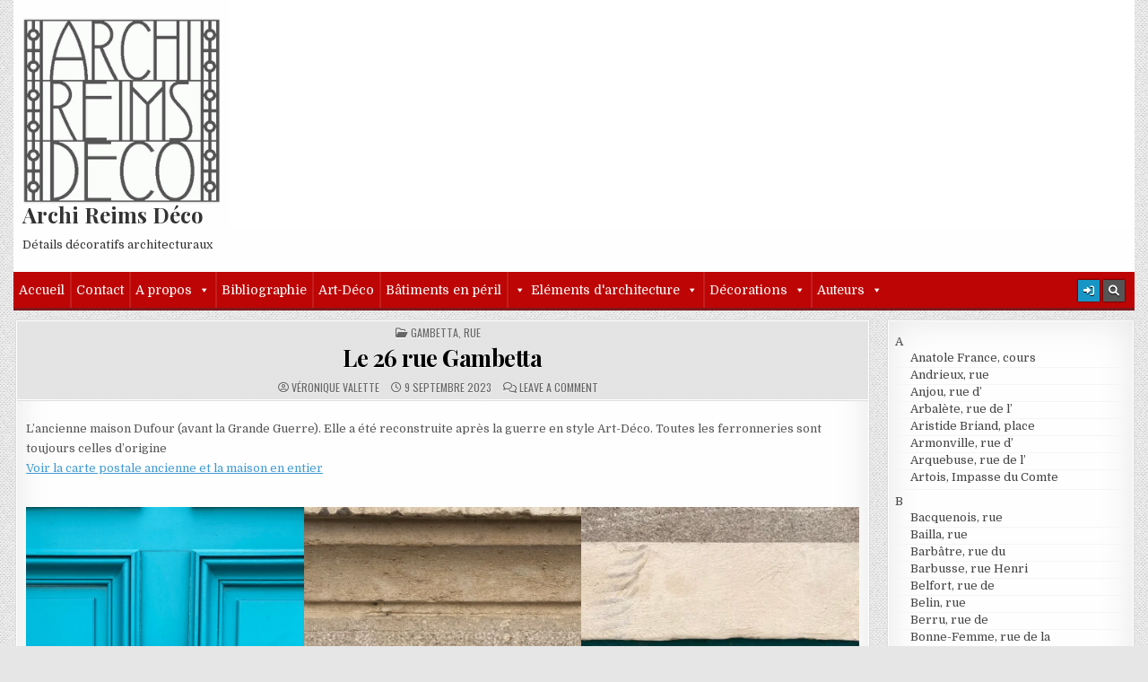

--- FILE ---
content_type: text/html; charset=UTF-8
request_url: https://archi.reimsavant.com/le-26-rue-gambetta/
body_size: 28593
content:
<!DOCTYPE html>
<html lang="fr-FR">
<head>
<meta charset="UTF-8">
<meta name="viewport" content="width=device-width, initial-scale=1.0">
<link rel="profile" href="https://gmpg.org/xfn/11">
<title>Le 26 rue Gambetta &#8211; Archi Reims Déco</title>
<meta name='robots' content='max-image-preview:large' />
<link rel='dns-prefetch' href='//secure.gravatar.com' />
<link rel='dns-prefetch' href='//stats.wp.com' />
<link rel='dns-prefetch' href='//fonts.googleapis.com' />
<link rel='dns-prefetch' href='//v0.wordpress.com' />
<link rel='preconnect' href='//i0.wp.com' />
<link rel="alternate" type="application/rss+xml" title="Archi Reims Déco &raquo; Flux" href="https://archi.reimsavant.com/feed/" />
<link rel="alternate" type="application/rss+xml" title="Archi Reims Déco &raquo; Flux des commentaires" href="https://archi.reimsavant.com/comments/feed/" />
<link rel="alternate" type="application/rss+xml" title="Archi Reims Déco &raquo; Le 26 rue Gambetta Flux des commentaires" href="https://archi.reimsavant.com/le-26-rue-gambetta/feed/" />
<link rel="alternate" title="oEmbed (JSON)" type="application/json+oembed" href="https://archi.reimsavant.com/wp-json/oembed/1.0/embed?url=https%3A%2F%2Farchi.reimsavant.com%2Fle-26-rue-gambetta%2F" />
<link rel="alternate" title="oEmbed (XML)" type="text/xml+oembed" href="https://archi.reimsavant.com/wp-json/oembed/1.0/embed?url=https%3A%2F%2Farchi.reimsavant.com%2Fle-26-rue-gambetta%2F&#038;format=xml" />
<style id='wp-img-auto-sizes-contain-inline-css' type='text/css'>
img:is([sizes=auto i],[sizes^="auto," i]){contain-intrinsic-size:3000px 1500px}
/*# sourceURL=wp-img-auto-sizes-contain-inline-css */
</style>
<link rel='stylesheet' id='validate-engine-css-css' href='https://archi.reimsavant.com/wp-content/plugins/wysija-newsletters/css/validationEngine.jquery.css?ver=2.22' type='text/css' media='all' />
<link rel='stylesheet' id='formidable-css' href='https://archi.reimsavant.com/wp-content/plugins/formidable/css/formidableforms.css?ver=1161049' type='text/css' media='all' />
<link rel='stylesheet' id='jetpack_related-posts-css' href='https://archi.reimsavant.com/wp-content/plugins/jetpack/modules/related-posts/related-posts.css?ver=20240116' type='text/css' media='all' />
<style id='wp-emoji-styles-inline-css' type='text/css'>

	img.wp-smiley, img.emoji {
		display: inline !important;
		border: none !important;
		box-shadow: none !important;
		height: 1em !important;
		width: 1em !important;
		margin: 0 0.07em !important;
		vertical-align: -0.1em !important;
		background: none !important;
		padding: 0 !important;
	}
/*# sourceURL=wp-emoji-styles-inline-css */
</style>
<link rel='stylesheet' id='wp-block-library-css' href='https://archi.reimsavant.com/wp-includes/css/dist/block-library/style.min.css?ver=25312cf6d1226a1aec836027c73c3229' type='text/css' media='all' />
<style id='wp-block-gallery-inline-css' type='text/css'>
.blocks-gallery-grid:not(.has-nested-images),.wp-block-gallery:not(.has-nested-images){display:flex;flex-wrap:wrap;list-style-type:none;margin:0;padding:0}.blocks-gallery-grid:not(.has-nested-images) .blocks-gallery-image,.blocks-gallery-grid:not(.has-nested-images) .blocks-gallery-item,.wp-block-gallery:not(.has-nested-images) .blocks-gallery-image,.wp-block-gallery:not(.has-nested-images) .blocks-gallery-item{display:flex;flex-direction:column;flex-grow:1;justify-content:center;margin:0 1em 1em 0;position:relative;width:calc(50% - 1em)}.blocks-gallery-grid:not(.has-nested-images) .blocks-gallery-image:nth-of-type(2n),.blocks-gallery-grid:not(.has-nested-images) .blocks-gallery-item:nth-of-type(2n),.wp-block-gallery:not(.has-nested-images) .blocks-gallery-image:nth-of-type(2n),.wp-block-gallery:not(.has-nested-images) .blocks-gallery-item:nth-of-type(2n){margin-right:0}.blocks-gallery-grid:not(.has-nested-images) .blocks-gallery-image figure,.blocks-gallery-grid:not(.has-nested-images) .blocks-gallery-item figure,.wp-block-gallery:not(.has-nested-images) .blocks-gallery-image figure,.wp-block-gallery:not(.has-nested-images) .blocks-gallery-item figure{align-items:flex-end;display:flex;height:100%;justify-content:flex-start;margin:0}.blocks-gallery-grid:not(.has-nested-images) .blocks-gallery-image img,.blocks-gallery-grid:not(.has-nested-images) .blocks-gallery-item img,.wp-block-gallery:not(.has-nested-images) .blocks-gallery-image img,.wp-block-gallery:not(.has-nested-images) .blocks-gallery-item img{display:block;height:auto;max-width:100%;width:auto}.blocks-gallery-grid:not(.has-nested-images) .blocks-gallery-image figcaption,.blocks-gallery-grid:not(.has-nested-images) .blocks-gallery-item figcaption,.wp-block-gallery:not(.has-nested-images) .blocks-gallery-image figcaption,.wp-block-gallery:not(.has-nested-images) .blocks-gallery-item figcaption{background:linear-gradient(0deg,#000000b3,#0000004d 70%,#0000);bottom:0;box-sizing:border-box;color:#fff;font-size:.8em;margin:0;max-height:100%;overflow:auto;padding:3em .77em .7em;position:absolute;text-align:center;width:100%;z-index:2}.blocks-gallery-grid:not(.has-nested-images) .blocks-gallery-image figcaption img,.blocks-gallery-grid:not(.has-nested-images) .blocks-gallery-item figcaption img,.wp-block-gallery:not(.has-nested-images) .blocks-gallery-image figcaption img,.wp-block-gallery:not(.has-nested-images) .blocks-gallery-item figcaption img{display:inline}.blocks-gallery-grid:not(.has-nested-images) figcaption,.wp-block-gallery:not(.has-nested-images) figcaption{flex-grow:1}.blocks-gallery-grid:not(.has-nested-images).is-cropped .blocks-gallery-image a,.blocks-gallery-grid:not(.has-nested-images).is-cropped .blocks-gallery-image img,.blocks-gallery-grid:not(.has-nested-images).is-cropped .blocks-gallery-item a,.blocks-gallery-grid:not(.has-nested-images).is-cropped .blocks-gallery-item img,.wp-block-gallery:not(.has-nested-images).is-cropped .blocks-gallery-image a,.wp-block-gallery:not(.has-nested-images).is-cropped .blocks-gallery-image img,.wp-block-gallery:not(.has-nested-images).is-cropped .blocks-gallery-item a,.wp-block-gallery:not(.has-nested-images).is-cropped .blocks-gallery-item img{flex:1;height:100%;object-fit:cover;width:100%}.blocks-gallery-grid:not(.has-nested-images).columns-1 .blocks-gallery-image,.blocks-gallery-grid:not(.has-nested-images).columns-1 .blocks-gallery-item,.wp-block-gallery:not(.has-nested-images).columns-1 .blocks-gallery-image,.wp-block-gallery:not(.has-nested-images).columns-1 .blocks-gallery-item{margin-right:0;width:100%}@media (min-width:600px){.blocks-gallery-grid:not(.has-nested-images).columns-3 .blocks-gallery-image,.blocks-gallery-grid:not(.has-nested-images).columns-3 .blocks-gallery-item,.wp-block-gallery:not(.has-nested-images).columns-3 .blocks-gallery-image,.wp-block-gallery:not(.has-nested-images).columns-3 .blocks-gallery-item{margin-right:1em;width:calc(33.33333% - .66667em)}.blocks-gallery-grid:not(.has-nested-images).columns-4 .blocks-gallery-image,.blocks-gallery-grid:not(.has-nested-images).columns-4 .blocks-gallery-item,.wp-block-gallery:not(.has-nested-images).columns-4 .blocks-gallery-image,.wp-block-gallery:not(.has-nested-images).columns-4 .blocks-gallery-item{margin-right:1em;width:calc(25% - .75em)}.blocks-gallery-grid:not(.has-nested-images).columns-5 .blocks-gallery-image,.blocks-gallery-grid:not(.has-nested-images).columns-5 .blocks-gallery-item,.wp-block-gallery:not(.has-nested-images).columns-5 .blocks-gallery-image,.wp-block-gallery:not(.has-nested-images).columns-5 .blocks-gallery-item{margin-right:1em;width:calc(20% - .8em)}.blocks-gallery-grid:not(.has-nested-images).columns-6 .blocks-gallery-image,.blocks-gallery-grid:not(.has-nested-images).columns-6 .blocks-gallery-item,.wp-block-gallery:not(.has-nested-images).columns-6 .blocks-gallery-image,.wp-block-gallery:not(.has-nested-images).columns-6 .blocks-gallery-item{margin-right:1em;width:calc(16.66667% - .83333em)}.blocks-gallery-grid:not(.has-nested-images).columns-7 .blocks-gallery-image,.blocks-gallery-grid:not(.has-nested-images).columns-7 .blocks-gallery-item,.wp-block-gallery:not(.has-nested-images).columns-7 .blocks-gallery-image,.wp-block-gallery:not(.has-nested-images).columns-7 .blocks-gallery-item{margin-right:1em;width:calc(14.28571% - .85714em)}.blocks-gallery-grid:not(.has-nested-images).columns-8 .blocks-gallery-image,.blocks-gallery-grid:not(.has-nested-images).columns-8 .blocks-gallery-item,.wp-block-gallery:not(.has-nested-images).columns-8 .blocks-gallery-image,.wp-block-gallery:not(.has-nested-images).columns-8 .blocks-gallery-item{margin-right:1em;width:calc(12.5% - .875em)}.blocks-gallery-grid:not(.has-nested-images).columns-1 .blocks-gallery-image:nth-of-type(1n),.blocks-gallery-grid:not(.has-nested-images).columns-1 .blocks-gallery-item:nth-of-type(1n),.blocks-gallery-grid:not(.has-nested-images).columns-2 .blocks-gallery-image:nth-of-type(2n),.blocks-gallery-grid:not(.has-nested-images).columns-2 .blocks-gallery-item:nth-of-type(2n),.blocks-gallery-grid:not(.has-nested-images).columns-3 .blocks-gallery-image:nth-of-type(3n),.blocks-gallery-grid:not(.has-nested-images).columns-3 .blocks-gallery-item:nth-of-type(3n),.blocks-gallery-grid:not(.has-nested-images).columns-4 .blocks-gallery-image:nth-of-type(4n),.blocks-gallery-grid:not(.has-nested-images).columns-4 .blocks-gallery-item:nth-of-type(4n),.blocks-gallery-grid:not(.has-nested-images).columns-5 .blocks-gallery-image:nth-of-type(5n),.blocks-gallery-grid:not(.has-nested-images).columns-5 .blocks-gallery-item:nth-of-type(5n),.blocks-gallery-grid:not(.has-nested-images).columns-6 .blocks-gallery-image:nth-of-type(6n),.blocks-gallery-grid:not(.has-nested-images).columns-6 .blocks-gallery-item:nth-of-type(6n),.blocks-gallery-grid:not(.has-nested-images).columns-7 .blocks-gallery-image:nth-of-type(7n),.blocks-gallery-grid:not(.has-nested-images).columns-7 .blocks-gallery-item:nth-of-type(7n),.blocks-gallery-grid:not(.has-nested-images).columns-8 .blocks-gallery-image:nth-of-type(8n),.blocks-gallery-grid:not(.has-nested-images).columns-8 .blocks-gallery-item:nth-of-type(8n),.wp-block-gallery:not(.has-nested-images).columns-1 .blocks-gallery-image:nth-of-type(1n),.wp-block-gallery:not(.has-nested-images).columns-1 .blocks-gallery-item:nth-of-type(1n),.wp-block-gallery:not(.has-nested-images).columns-2 .blocks-gallery-image:nth-of-type(2n),.wp-block-gallery:not(.has-nested-images).columns-2 .blocks-gallery-item:nth-of-type(2n),.wp-block-gallery:not(.has-nested-images).columns-3 .blocks-gallery-image:nth-of-type(3n),.wp-block-gallery:not(.has-nested-images).columns-3 .blocks-gallery-item:nth-of-type(3n),.wp-block-gallery:not(.has-nested-images).columns-4 .blocks-gallery-image:nth-of-type(4n),.wp-block-gallery:not(.has-nested-images).columns-4 .blocks-gallery-item:nth-of-type(4n),.wp-block-gallery:not(.has-nested-images).columns-5 .blocks-gallery-image:nth-of-type(5n),.wp-block-gallery:not(.has-nested-images).columns-5 .blocks-gallery-item:nth-of-type(5n),.wp-block-gallery:not(.has-nested-images).columns-6 .blocks-gallery-image:nth-of-type(6n),.wp-block-gallery:not(.has-nested-images).columns-6 .blocks-gallery-item:nth-of-type(6n),.wp-block-gallery:not(.has-nested-images).columns-7 .blocks-gallery-image:nth-of-type(7n),.wp-block-gallery:not(.has-nested-images).columns-7 .blocks-gallery-item:nth-of-type(7n),.wp-block-gallery:not(.has-nested-images).columns-8 .blocks-gallery-image:nth-of-type(8n),.wp-block-gallery:not(.has-nested-images).columns-8 .blocks-gallery-item:nth-of-type(8n){margin-right:0}}.blocks-gallery-grid:not(.has-nested-images) .blocks-gallery-image:last-child,.blocks-gallery-grid:not(.has-nested-images) .blocks-gallery-item:last-child,.wp-block-gallery:not(.has-nested-images) .blocks-gallery-image:last-child,.wp-block-gallery:not(.has-nested-images) .blocks-gallery-item:last-child{margin-right:0}.blocks-gallery-grid:not(.has-nested-images).alignleft,.blocks-gallery-grid:not(.has-nested-images).alignright,.wp-block-gallery:not(.has-nested-images).alignleft,.wp-block-gallery:not(.has-nested-images).alignright{max-width:420px;width:100%}.blocks-gallery-grid:not(.has-nested-images).aligncenter .blocks-gallery-item figure,.wp-block-gallery:not(.has-nested-images).aligncenter .blocks-gallery-item figure{justify-content:center}.wp-block-gallery:not(.is-cropped) .blocks-gallery-item{align-self:flex-start}figure.wp-block-gallery.has-nested-images{align-items:normal}.wp-block-gallery.has-nested-images figure.wp-block-image:not(#individual-image){margin:0;width:calc(50% - var(--wp--style--unstable-gallery-gap, 16px)/2)}.wp-block-gallery.has-nested-images figure.wp-block-image{box-sizing:border-box;display:flex;flex-direction:column;flex-grow:1;justify-content:center;max-width:100%;position:relative}.wp-block-gallery.has-nested-images figure.wp-block-image>a,.wp-block-gallery.has-nested-images figure.wp-block-image>div{flex-direction:column;flex-grow:1;margin:0}.wp-block-gallery.has-nested-images figure.wp-block-image img{display:block;height:auto;max-width:100%!important;width:auto}.wp-block-gallery.has-nested-images figure.wp-block-image figcaption,.wp-block-gallery.has-nested-images figure.wp-block-image:has(figcaption):before{bottom:0;left:0;max-height:100%;position:absolute;right:0}.wp-block-gallery.has-nested-images figure.wp-block-image:has(figcaption):before{backdrop-filter:blur(3px);content:"";height:100%;-webkit-mask-image:linear-gradient(0deg,#000 20%,#0000);mask-image:linear-gradient(0deg,#000 20%,#0000);max-height:40%;pointer-events:none}.wp-block-gallery.has-nested-images figure.wp-block-image figcaption{box-sizing:border-box;color:#fff;font-size:13px;margin:0;overflow:auto;padding:1em;text-align:center;text-shadow:0 0 1.5px #000}.wp-block-gallery.has-nested-images figure.wp-block-image figcaption::-webkit-scrollbar{height:12px;width:12px}.wp-block-gallery.has-nested-images figure.wp-block-image figcaption::-webkit-scrollbar-track{background-color:initial}.wp-block-gallery.has-nested-images figure.wp-block-image figcaption::-webkit-scrollbar-thumb{background-clip:padding-box;background-color:initial;border:3px solid #0000;border-radius:8px}.wp-block-gallery.has-nested-images figure.wp-block-image figcaption:focus-within::-webkit-scrollbar-thumb,.wp-block-gallery.has-nested-images figure.wp-block-image figcaption:focus::-webkit-scrollbar-thumb,.wp-block-gallery.has-nested-images figure.wp-block-image figcaption:hover::-webkit-scrollbar-thumb{background-color:#fffc}.wp-block-gallery.has-nested-images figure.wp-block-image figcaption{scrollbar-color:#0000 #0000;scrollbar-gutter:stable both-edges;scrollbar-width:thin}.wp-block-gallery.has-nested-images figure.wp-block-image figcaption:focus,.wp-block-gallery.has-nested-images figure.wp-block-image figcaption:focus-within,.wp-block-gallery.has-nested-images figure.wp-block-image figcaption:hover{scrollbar-color:#fffc #0000}.wp-block-gallery.has-nested-images figure.wp-block-image figcaption{will-change:transform}@media (hover:none){.wp-block-gallery.has-nested-images figure.wp-block-image figcaption{scrollbar-color:#fffc #0000}}.wp-block-gallery.has-nested-images figure.wp-block-image figcaption{background:linear-gradient(0deg,#0006,#0000)}.wp-block-gallery.has-nested-images figure.wp-block-image figcaption img{display:inline}.wp-block-gallery.has-nested-images figure.wp-block-image figcaption a{color:inherit}.wp-block-gallery.has-nested-images figure.wp-block-image.has-custom-border img{box-sizing:border-box}.wp-block-gallery.has-nested-images figure.wp-block-image.has-custom-border>a,.wp-block-gallery.has-nested-images figure.wp-block-image.has-custom-border>div,.wp-block-gallery.has-nested-images figure.wp-block-image.is-style-rounded>a,.wp-block-gallery.has-nested-images figure.wp-block-image.is-style-rounded>div{flex:1 1 auto}.wp-block-gallery.has-nested-images figure.wp-block-image.has-custom-border figcaption,.wp-block-gallery.has-nested-images figure.wp-block-image.is-style-rounded figcaption{background:none;color:inherit;flex:initial;margin:0;padding:10px 10px 9px;position:relative;text-shadow:none}.wp-block-gallery.has-nested-images figure.wp-block-image.has-custom-border:before,.wp-block-gallery.has-nested-images figure.wp-block-image.is-style-rounded:before{content:none}.wp-block-gallery.has-nested-images figcaption{flex-basis:100%;flex-grow:1;text-align:center}.wp-block-gallery.has-nested-images:not(.is-cropped) figure.wp-block-image:not(#individual-image){margin-bottom:auto;margin-top:0}.wp-block-gallery.has-nested-images.is-cropped figure.wp-block-image:not(#individual-image){align-self:inherit}.wp-block-gallery.has-nested-images.is-cropped figure.wp-block-image:not(#individual-image)>a,.wp-block-gallery.has-nested-images.is-cropped figure.wp-block-image:not(#individual-image)>div:not(.components-drop-zone){display:flex}.wp-block-gallery.has-nested-images.is-cropped figure.wp-block-image:not(#individual-image) a,.wp-block-gallery.has-nested-images.is-cropped figure.wp-block-image:not(#individual-image) img{flex:1 0 0%;height:100%;object-fit:cover;width:100%}.wp-block-gallery.has-nested-images.columns-1 figure.wp-block-image:not(#individual-image){width:100%}@media (min-width:600px){.wp-block-gallery.has-nested-images.columns-3 figure.wp-block-image:not(#individual-image){width:calc(33.33333% - var(--wp--style--unstable-gallery-gap, 16px)*.66667)}.wp-block-gallery.has-nested-images.columns-4 figure.wp-block-image:not(#individual-image){width:calc(25% - var(--wp--style--unstable-gallery-gap, 16px)*.75)}.wp-block-gallery.has-nested-images.columns-5 figure.wp-block-image:not(#individual-image){width:calc(20% - var(--wp--style--unstable-gallery-gap, 16px)*.8)}.wp-block-gallery.has-nested-images.columns-6 figure.wp-block-image:not(#individual-image){width:calc(16.66667% - var(--wp--style--unstable-gallery-gap, 16px)*.83333)}.wp-block-gallery.has-nested-images.columns-7 figure.wp-block-image:not(#individual-image){width:calc(14.28571% - var(--wp--style--unstable-gallery-gap, 16px)*.85714)}.wp-block-gallery.has-nested-images.columns-8 figure.wp-block-image:not(#individual-image){width:calc(12.5% - var(--wp--style--unstable-gallery-gap, 16px)*.875)}.wp-block-gallery.has-nested-images.columns-default figure.wp-block-image:not(#individual-image){width:calc(33.33% - var(--wp--style--unstable-gallery-gap, 16px)*.66667)}.wp-block-gallery.has-nested-images.columns-default figure.wp-block-image:not(#individual-image):first-child:nth-last-child(2),.wp-block-gallery.has-nested-images.columns-default figure.wp-block-image:not(#individual-image):first-child:nth-last-child(2)~figure.wp-block-image:not(#individual-image){width:calc(50% - var(--wp--style--unstable-gallery-gap, 16px)*.5)}.wp-block-gallery.has-nested-images.columns-default figure.wp-block-image:not(#individual-image):first-child:last-child{width:100%}}.wp-block-gallery.has-nested-images.alignleft,.wp-block-gallery.has-nested-images.alignright{max-width:420px;width:100%}.wp-block-gallery.has-nested-images.aligncenter{justify-content:center}
/*# sourceURL=https://archi.reimsavant.com/wp-includes/blocks/gallery/style.min.css */
</style>
<style id='wp-block-image-inline-css' type='text/css'>
.wp-block-image>a,.wp-block-image>figure>a{display:inline-block}.wp-block-image img{box-sizing:border-box;height:auto;max-width:100%;vertical-align:bottom}@media not (prefers-reduced-motion){.wp-block-image img.hide{visibility:hidden}.wp-block-image img.show{animation:show-content-image .4s}}.wp-block-image[style*=border-radius] img,.wp-block-image[style*=border-radius]>a{border-radius:inherit}.wp-block-image.has-custom-border img{box-sizing:border-box}.wp-block-image.aligncenter{text-align:center}.wp-block-image.alignfull>a,.wp-block-image.alignwide>a{width:100%}.wp-block-image.alignfull img,.wp-block-image.alignwide img{height:auto;width:100%}.wp-block-image .aligncenter,.wp-block-image .alignleft,.wp-block-image .alignright,.wp-block-image.aligncenter,.wp-block-image.alignleft,.wp-block-image.alignright{display:table}.wp-block-image .aligncenter>figcaption,.wp-block-image .alignleft>figcaption,.wp-block-image .alignright>figcaption,.wp-block-image.aligncenter>figcaption,.wp-block-image.alignleft>figcaption,.wp-block-image.alignright>figcaption{caption-side:bottom;display:table-caption}.wp-block-image .alignleft{float:left;margin:.5em 1em .5em 0}.wp-block-image .alignright{float:right;margin:.5em 0 .5em 1em}.wp-block-image .aligncenter{margin-left:auto;margin-right:auto}.wp-block-image :where(figcaption){margin-bottom:1em;margin-top:.5em}.wp-block-image.is-style-circle-mask img{border-radius:9999px}@supports ((-webkit-mask-image:none) or (mask-image:none)) or (-webkit-mask-image:none){.wp-block-image.is-style-circle-mask img{border-radius:0;-webkit-mask-image:url('data:image/svg+xml;utf8,<svg viewBox="0 0 100 100" xmlns="http://www.w3.org/2000/svg"><circle cx="50" cy="50" r="50"/></svg>');mask-image:url('data:image/svg+xml;utf8,<svg viewBox="0 0 100 100" xmlns="http://www.w3.org/2000/svg"><circle cx="50" cy="50" r="50"/></svg>');mask-mode:alpha;-webkit-mask-position:center;mask-position:center;-webkit-mask-repeat:no-repeat;mask-repeat:no-repeat;-webkit-mask-size:contain;mask-size:contain}}:root :where(.wp-block-image.is-style-rounded img,.wp-block-image .is-style-rounded img){border-radius:9999px}.wp-block-image figure{margin:0}.wp-lightbox-container{display:flex;flex-direction:column;position:relative}.wp-lightbox-container img{cursor:zoom-in}.wp-lightbox-container img:hover+button{opacity:1}.wp-lightbox-container button{align-items:center;backdrop-filter:blur(16px) saturate(180%);background-color:#5a5a5a40;border:none;border-radius:4px;cursor:zoom-in;display:flex;height:20px;justify-content:center;opacity:0;padding:0;position:absolute;right:16px;text-align:center;top:16px;width:20px;z-index:100}@media not (prefers-reduced-motion){.wp-lightbox-container button{transition:opacity .2s ease}}.wp-lightbox-container button:focus-visible{outline:3px auto #5a5a5a40;outline:3px auto -webkit-focus-ring-color;outline-offset:3px}.wp-lightbox-container button:hover{cursor:pointer;opacity:1}.wp-lightbox-container button:focus{opacity:1}.wp-lightbox-container button:focus,.wp-lightbox-container button:hover,.wp-lightbox-container button:not(:hover):not(:active):not(.has-background){background-color:#5a5a5a40;border:none}.wp-lightbox-overlay{box-sizing:border-box;cursor:zoom-out;height:100vh;left:0;overflow:hidden;position:fixed;top:0;visibility:hidden;width:100%;z-index:100000}.wp-lightbox-overlay .close-button{align-items:center;cursor:pointer;display:flex;justify-content:center;min-height:40px;min-width:40px;padding:0;position:absolute;right:calc(env(safe-area-inset-right) + 16px);top:calc(env(safe-area-inset-top) + 16px);z-index:5000000}.wp-lightbox-overlay .close-button:focus,.wp-lightbox-overlay .close-button:hover,.wp-lightbox-overlay .close-button:not(:hover):not(:active):not(.has-background){background:none;border:none}.wp-lightbox-overlay .lightbox-image-container{height:var(--wp--lightbox-container-height);left:50%;overflow:hidden;position:absolute;top:50%;transform:translate(-50%,-50%);transform-origin:top left;width:var(--wp--lightbox-container-width);z-index:9999999999}.wp-lightbox-overlay .wp-block-image{align-items:center;box-sizing:border-box;display:flex;height:100%;justify-content:center;margin:0;position:relative;transform-origin:0 0;width:100%;z-index:3000000}.wp-lightbox-overlay .wp-block-image img{height:var(--wp--lightbox-image-height);min-height:var(--wp--lightbox-image-height);min-width:var(--wp--lightbox-image-width);width:var(--wp--lightbox-image-width)}.wp-lightbox-overlay .wp-block-image figcaption{display:none}.wp-lightbox-overlay button{background:none;border:none}.wp-lightbox-overlay .scrim{background-color:#fff;height:100%;opacity:.9;position:absolute;width:100%;z-index:2000000}.wp-lightbox-overlay.active{visibility:visible}@media not (prefers-reduced-motion){.wp-lightbox-overlay.active{animation:turn-on-visibility .25s both}.wp-lightbox-overlay.active img{animation:turn-on-visibility .35s both}.wp-lightbox-overlay.show-closing-animation:not(.active){animation:turn-off-visibility .35s both}.wp-lightbox-overlay.show-closing-animation:not(.active) img{animation:turn-off-visibility .25s both}.wp-lightbox-overlay.zoom.active{animation:none;opacity:1;visibility:visible}.wp-lightbox-overlay.zoom.active .lightbox-image-container{animation:lightbox-zoom-in .4s}.wp-lightbox-overlay.zoom.active .lightbox-image-container img{animation:none}.wp-lightbox-overlay.zoom.active .scrim{animation:turn-on-visibility .4s forwards}.wp-lightbox-overlay.zoom.show-closing-animation:not(.active){animation:none}.wp-lightbox-overlay.zoom.show-closing-animation:not(.active) .lightbox-image-container{animation:lightbox-zoom-out .4s}.wp-lightbox-overlay.zoom.show-closing-animation:not(.active) .lightbox-image-container img{animation:none}.wp-lightbox-overlay.zoom.show-closing-animation:not(.active) .scrim{animation:turn-off-visibility .4s forwards}}@keyframes show-content-image{0%{visibility:hidden}99%{visibility:hidden}to{visibility:visible}}@keyframes turn-on-visibility{0%{opacity:0}to{opacity:1}}@keyframes turn-off-visibility{0%{opacity:1;visibility:visible}99%{opacity:0;visibility:visible}to{opacity:0;visibility:hidden}}@keyframes lightbox-zoom-in{0%{transform:translate(calc((-100vw + var(--wp--lightbox-scrollbar-width))/2 + var(--wp--lightbox-initial-left-position)),calc(-50vh + var(--wp--lightbox-initial-top-position))) scale(var(--wp--lightbox-scale))}to{transform:translate(-50%,-50%) scale(1)}}@keyframes lightbox-zoom-out{0%{transform:translate(-50%,-50%) scale(1);visibility:visible}99%{visibility:visible}to{transform:translate(calc((-100vw + var(--wp--lightbox-scrollbar-width))/2 + var(--wp--lightbox-initial-left-position)),calc(-50vh + var(--wp--lightbox-initial-top-position))) scale(var(--wp--lightbox-scale));visibility:hidden}}
/*# sourceURL=https://archi.reimsavant.com/wp-includes/blocks/image/style.min.css */
</style>
<style id='wp-block-paragraph-inline-css' type='text/css'>
.is-small-text{font-size:.875em}.is-regular-text{font-size:1em}.is-large-text{font-size:2.25em}.is-larger-text{font-size:3em}.has-drop-cap:not(:focus):first-letter{float:left;font-size:8.4em;font-style:normal;font-weight:100;line-height:.68;margin:.05em .1em 0 0;text-transform:uppercase}body.rtl .has-drop-cap:not(:focus):first-letter{float:none;margin-left:.1em}p.has-drop-cap.has-background{overflow:hidden}:root :where(p.has-background){padding:1.25em 2.375em}:where(p.has-text-color:not(.has-link-color)) a{color:inherit}p.has-text-align-left[style*="writing-mode:vertical-lr"],p.has-text-align-right[style*="writing-mode:vertical-rl"]{rotate:180deg}
/*# sourceURL=https://archi.reimsavant.com/wp-includes/blocks/paragraph/style.min.css */
</style>
<style id='global-styles-inline-css' type='text/css'>
:root{--wp--preset--aspect-ratio--square: 1;--wp--preset--aspect-ratio--4-3: 4/3;--wp--preset--aspect-ratio--3-4: 3/4;--wp--preset--aspect-ratio--3-2: 3/2;--wp--preset--aspect-ratio--2-3: 2/3;--wp--preset--aspect-ratio--16-9: 16/9;--wp--preset--aspect-ratio--9-16: 9/16;--wp--preset--color--black: #000000;--wp--preset--color--cyan-bluish-gray: #abb8c3;--wp--preset--color--white: #ffffff;--wp--preset--color--pale-pink: #f78da7;--wp--preset--color--vivid-red: #cf2e2e;--wp--preset--color--luminous-vivid-orange: #ff6900;--wp--preset--color--luminous-vivid-amber: #fcb900;--wp--preset--color--light-green-cyan: #7bdcb5;--wp--preset--color--vivid-green-cyan: #00d084;--wp--preset--color--pale-cyan-blue: #8ed1fc;--wp--preset--color--vivid-cyan-blue: #0693e3;--wp--preset--color--vivid-purple: #9b51e0;--wp--preset--gradient--vivid-cyan-blue-to-vivid-purple: linear-gradient(135deg,rgb(6,147,227) 0%,rgb(155,81,224) 100%);--wp--preset--gradient--light-green-cyan-to-vivid-green-cyan: linear-gradient(135deg,rgb(122,220,180) 0%,rgb(0,208,130) 100%);--wp--preset--gradient--luminous-vivid-amber-to-luminous-vivid-orange: linear-gradient(135deg,rgb(252,185,0) 0%,rgb(255,105,0) 100%);--wp--preset--gradient--luminous-vivid-orange-to-vivid-red: linear-gradient(135deg,rgb(255,105,0) 0%,rgb(207,46,46) 100%);--wp--preset--gradient--very-light-gray-to-cyan-bluish-gray: linear-gradient(135deg,rgb(238,238,238) 0%,rgb(169,184,195) 100%);--wp--preset--gradient--cool-to-warm-spectrum: linear-gradient(135deg,rgb(74,234,220) 0%,rgb(151,120,209) 20%,rgb(207,42,186) 40%,rgb(238,44,130) 60%,rgb(251,105,98) 80%,rgb(254,248,76) 100%);--wp--preset--gradient--blush-light-purple: linear-gradient(135deg,rgb(255,206,236) 0%,rgb(152,150,240) 100%);--wp--preset--gradient--blush-bordeaux: linear-gradient(135deg,rgb(254,205,165) 0%,rgb(254,45,45) 50%,rgb(107,0,62) 100%);--wp--preset--gradient--luminous-dusk: linear-gradient(135deg,rgb(255,203,112) 0%,rgb(199,81,192) 50%,rgb(65,88,208) 100%);--wp--preset--gradient--pale-ocean: linear-gradient(135deg,rgb(255,245,203) 0%,rgb(182,227,212) 50%,rgb(51,167,181) 100%);--wp--preset--gradient--electric-grass: linear-gradient(135deg,rgb(202,248,128) 0%,rgb(113,206,126) 100%);--wp--preset--gradient--midnight: linear-gradient(135deg,rgb(2,3,129) 0%,rgb(40,116,252) 100%);--wp--preset--font-size--small: 13px;--wp--preset--font-size--medium: 20px;--wp--preset--font-size--large: 36px;--wp--preset--font-size--x-large: 42px;--wp--preset--spacing--20: 0.44rem;--wp--preset--spacing--30: 0.67rem;--wp--preset--spacing--40: 1rem;--wp--preset--spacing--50: 1.5rem;--wp--preset--spacing--60: 2.25rem;--wp--preset--spacing--70: 3.38rem;--wp--preset--spacing--80: 5.06rem;--wp--preset--shadow--natural: 6px 6px 9px rgba(0, 0, 0, 0.2);--wp--preset--shadow--deep: 12px 12px 50px rgba(0, 0, 0, 0.4);--wp--preset--shadow--sharp: 6px 6px 0px rgba(0, 0, 0, 0.2);--wp--preset--shadow--outlined: 6px 6px 0px -3px rgb(255, 255, 255), 6px 6px rgb(0, 0, 0);--wp--preset--shadow--crisp: 6px 6px 0px rgb(0, 0, 0);}:where(.is-layout-flex){gap: 0.5em;}:where(.is-layout-grid){gap: 0.5em;}body .is-layout-flex{display: flex;}.is-layout-flex{flex-wrap: wrap;align-items: center;}.is-layout-flex > :is(*, div){margin: 0;}body .is-layout-grid{display: grid;}.is-layout-grid > :is(*, div){margin: 0;}:where(.wp-block-columns.is-layout-flex){gap: 2em;}:where(.wp-block-columns.is-layout-grid){gap: 2em;}:where(.wp-block-post-template.is-layout-flex){gap: 1.25em;}:where(.wp-block-post-template.is-layout-grid){gap: 1.25em;}.has-black-color{color: var(--wp--preset--color--black) !important;}.has-cyan-bluish-gray-color{color: var(--wp--preset--color--cyan-bluish-gray) !important;}.has-white-color{color: var(--wp--preset--color--white) !important;}.has-pale-pink-color{color: var(--wp--preset--color--pale-pink) !important;}.has-vivid-red-color{color: var(--wp--preset--color--vivid-red) !important;}.has-luminous-vivid-orange-color{color: var(--wp--preset--color--luminous-vivid-orange) !important;}.has-luminous-vivid-amber-color{color: var(--wp--preset--color--luminous-vivid-amber) !important;}.has-light-green-cyan-color{color: var(--wp--preset--color--light-green-cyan) !important;}.has-vivid-green-cyan-color{color: var(--wp--preset--color--vivid-green-cyan) !important;}.has-pale-cyan-blue-color{color: var(--wp--preset--color--pale-cyan-blue) !important;}.has-vivid-cyan-blue-color{color: var(--wp--preset--color--vivid-cyan-blue) !important;}.has-vivid-purple-color{color: var(--wp--preset--color--vivid-purple) !important;}.has-black-background-color{background-color: var(--wp--preset--color--black) !important;}.has-cyan-bluish-gray-background-color{background-color: var(--wp--preset--color--cyan-bluish-gray) !important;}.has-white-background-color{background-color: var(--wp--preset--color--white) !important;}.has-pale-pink-background-color{background-color: var(--wp--preset--color--pale-pink) !important;}.has-vivid-red-background-color{background-color: var(--wp--preset--color--vivid-red) !important;}.has-luminous-vivid-orange-background-color{background-color: var(--wp--preset--color--luminous-vivid-orange) !important;}.has-luminous-vivid-amber-background-color{background-color: var(--wp--preset--color--luminous-vivid-amber) !important;}.has-light-green-cyan-background-color{background-color: var(--wp--preset--color--light-green-cyan) !important;}.has-vivid-green-cyan-background-color{background-color: var(--wp--preset--color--vivid-green-cyan) !important;}.has-pale-cyan-blue-background-color{background-color: var(--wp--preset--color--pale-cyan-blue) !important;}.has-vivid-cyan-blue-background-color{background-color: var(--wp--preset--color--vivid-cyan-blue) !important;}.has-vivid-purple-background-color{background-color: var(--wp--preset--color--vivid-purple) !important;}.has-black-border-color{border-color: var(--wp--preset--color--black) !important;}.has-cyan-bluish-gray-border-color{border-color: var(--wp--preset--color--cyan-bluish-gray) !important;}.has-white-border-color{border-color: var(--wp--preset--color--white) !important;}.has-pale-pink-border-color{border-color: var(--wp--preset--color--pale-pink) !important;}.has-vivid-red-border-color{border-color: var(--wp--preset--color--vivid-red) !important;}.has-luminous-vivid-orange-border-color{border-color: var(--wp--preset--color--luminous-vivid-orange) !important;}.has-luminous-vivid-amber-border-color{border-color: var(--wp--preset--color--luminous-vivid-amber) !important;}.has-light-green-cyan-border-color{border-color: var(--wp--preset--color--light-green-cyan) !important;}.has-vivid-green-cyan-border-color{border-color: var(--wp--preset--color--vivid-green-cyan) !important;}.has-pale-cyan-blue-border-color{border-color: var(--wp--preset--color--pale-cyan-blue) !important;}.has-vivid-cyan-blue-border-color{border-color: var(--wp--preset--color--vivid-cyan-blue) !important;}.has-vivid-purple-border-color{border-color: var(--wp--preset--color--vivid-purple) !important;}.has-vivid-cyan-blue-to-vivid-purple-gradient-background{background: var(--wp--preset--gradient--vivid-cyan-blue-to-vivid-purple) !important;}.has-light-green-cyan-to-vivid-green-cyan-gradient-background{background: var(--wp--preset--gradient--light-green-cyan-to-vivid-green-cyan) !important;}.has-luminous-vivid-amber-to-luminous-vivid-orange-gradient-background{background: var(--wp--preset--gradient--luminous-vivid-amber-to-luminous-vivid-orange) !important;}.has-luminous-vivid-orange-to-vivid-red-gradient-background{background: var(--wp--preset--gradient--luminous-vivid-orange-to-vivid-red) !important;}.has-very-light-gray-to-cyan-bluish-gray-gradient-background{background: var(--wp--preset--gradient--very-light-gray-to-cyan-bluish-gray) !important;}.has-cool-to-warm-spectrum-gradient-background{background: var(--wp--preset--gradient--cool-to-warm-spectrum) !important;}.has-blush-light-purple-gradient-background{background: var(--wp--preset--gradient--blush-light-purple) !important;}.has-blush-bordeaux-gradient-background{background: var(--wp--preset--gradient--blush-bordeaux) !important;}.has-luminous-dusk-gradient-background{background: var(--wp--preset--gradient--luminous-dusk) !important;}.has-pale-ocean-gradient-background{background: var(--wp--preset--gradient--pale-ocean) !important;}.has-electric-grass-gradient-background{background: var(--wp--preset--gradient--electric-grass) !important;}.has-midnight-gradient-background{background: var(--wp--preset--gradient--midnight) !important;}.has-small-font-size{font-size: var(--wp--preset--font-size--small) !important;}.has-medium-font-size{font-size: var(--wp--preset--font-size--medium) !important;}.has-large-font-size{font-size: var(--wp--preset--font-size--large) !important;}.has-x-large-font-size{font-size: var(--wp--preset--font-size--x-large) !important;}
/*# sourceURL=global-styles-inline-css */
</style>
<style id='core-block-supports-inline-css' type='text/css'>
.wp-block-gallery.wp-block-gallery-1{--wp--style--unstable-gallery-gap:var( --wp--style--gallery-gap-default, var( --gallery-block--gutter-size, var( --wp--style--block-gap, 0.5em ) ) );gap:var( --wp--style--gallery-gap-default, var( --gallery-block--gutter-size, var( --wp--style--block-gap, 0.5em ) ) );}
/*# sourceURL=core-block-supports-inline-css */
</style>

<style id='classic-theme-styles-inline-css' type='text/css'>
/*! This file is auto-generated */
.wp-block-button__link{color:#fff;background-color:#32373c;border-radius:9999px;box-shadow:none;text-decoration:none;padding:calc(.667em + 2px) calc(1.333em + 2px);font-size:1.125em}.wp-block-file__button{background:#32373c;color:#fff;text-decoration:none}
/*# sourceURL=/wp-includes/css/classic-themes.min.css */
</style>
<link rel='stylesheet' id='megamenu-css' href='https://archi.reimsavant.com/wp-content/uploads/maxmegamenu/style.css?ver=2298ff' type='text/css' media='all' />
<link rel='stylesheet' id='dashicons-css' href='https://archi.reimsavant.com/wp-includes/css/dashicons.min.css?ver=25312cf6d1226a1aec836027c73c3229' type='text/css' media='all' />
<link rel='stylesheet' id='gridmag-maincss-css' href='https://archi.reimsavant.com/wp-content/themes/gridmag/style.css' type='text/css' media='all' />
<link rel='stylesheet' id='fontawesome-css' href='https://archi.reimsavant.com/wp-content/themes/gridmag/assets/css/all.min.css' type='text/css' media='all' />
<link rel='stylesheet' id='gridmag-webfont-css' href='//fonts.googleapis.com/css?family=Playfair+Display:400,400i,700,700i|Domine:400,700|Oswald:400,700&#038;display=swap' type='text/css' media='all' />
<link rel='stylesheet' id='sharedaddy-css' href='https://archi.reimsavant.com/wp-content/plugins/jetpack/modules/sharedaddy/sharing.css?ver=15.4' type='text/css' media='all' />
<link rel='stylesheet' id='social-logos-css' href='https://archi.reimsavant.com/wp-content/plugins/jetpack/_inc/social-logos/social-logos.min.css?ver=15.4' type='text/css' media='all' />
<script type="text/javascript" id="jetpack_related-posts-js-extra">
/* <![CDATA[ */
var related_posts_js_options = {"post_heading":"h4"};
//# sourceURL=jetpack_related-posts-js-extra
/* ]]> */
</script>
<script type="text/javascript" src="https://archi.reimsavant.com/wp-content/plugins/jetpack/_inc/build/related-posts/related-posts.min.js?ver=20240116" id="jetpack_related-posts-js"></script>
<script type="text/javascript" id="image-watermark-no-right-click-js-before">
/* <![CDATA[ */
var iwArgsNoRightClick = {"rightclick":"N","draganddrop":"Y","devtools":"Y","enableToast":"Y","toastMessage":"This content is protected"};

//# sourceURL=image-watermark-no-right-click-js-before
/* ]]> */
</script>
<script type="text/javascript" src="https://archi.reimsavant.com/wp-content/plugins/image-watermark/js/no-right-click.js?ver=2.0.3" id="image-watermark-no-right-click-js"></script>
<script type="text/javascript" src="https://archi.reimsavant.com/wp-includes/js/jquery/jquery.min.js?ver=3.7.1" id="jquery-core-js"></script>
<script type="text/javascript" src="https://archi.reimsavant.com/wp-includes/js/jquery/jquery-migrate.min.js?ver=3.4.1" id="jquery-migrate-js"></script>
<link rel="https://api.w.org/" href="https://archi.reimsavant.com/wp-json/" /><link rel="alternate" title="JSON" type="application/json" href="https://archi.reimsavant.com/wp-json/wp/v2/posts/6549" /><link rel="EditURI" type="application/rsd+xml" title="RSD" href="https://archi.reimsavant.com/xmlrpc.php?rsd" />
<link rel="canonical" href="https://archi.reimsavant.com/le-26-rue-gambetta/" />
          <style>
          .has-post-thumbnail img.wp-post-image, 
          .attachment-twentyseventeen-featured-image.wp-post-image { display: none !important; }          
          </style>	<style>img#wpstats{display:none}</style>
		<style type="text/css">.recentcomments a{display:inline !important;padding:0 !important;margin:0 !important;}</style><style type="text/css" id="custom-background-css">
body.custom-background { background-image: url("https://archi.reimsavant.com/wp-content/themes/gridmag/assets/images/background.png"); background-position: left top; background-size: auto; background-repeat: repeat; background-attachment: fixed; }
</style>
	
<!-- Jetpack Open Graph Tags -->
<meta property="og:type" content="article" />
<meta property="og:title" content="Le 26 rue Gambetta" />
<meta property="og:url" content="https://archi.reimsavant.com/le-26-rue-gambetta/" />
<meta property="og:description" content="L&rsquo;ancienne maison Dufour (avant la Grande Guerre). Elle a été reconstruite après la guerre en style Art-Déco. Toutes les ferronneries sont toujours celles d&rsquo;origineVoir la carte postale…" />
<meta property="article:published_time" content="2023-09-09T04:03:00+00:00" />
<meta property="article:modified_time" content="2023-09-07T10:05:20+00:00" />
<meta property="og:site_name" content="Archi Reims Déco" />
<meta property="og:image" content="https://i0.wp.com/archi.reimsavant.com/wp-content/uploads/2023/08/IMG_4424.jpeg?fit=900%2C1200&#038;ssl=1" />
<meta property="og:image:width" content="900" />
<meta property="og:image:height" content="1200" />
<meta property="og:image:alt" content="" />
<meta property="og:locale" content="fr_FR" />
<meta name="twitter:text:title" content="Le 26 rue Gambetta" />
<meta name="twitter:image" content="https://i0.wp.com/archi.reimsavant.com/wp-content/uploads/2023/08/IMG_4424.jpeg?fit=900%2C1200&#038;ssl=1&#038;w=640" />
<meta name="twitter:card" content="summary_large_image" />

<!-- End Jetpack Open Graph Tags -->
<link rel="icon" href="https://i0.wp.com/archi.reimsavant.com/wp-content/uploads/2016/07/cropped-cropped-logo-archi-noir-e1468677208618.png?fit=32%2C32&#038;ssl=1" sizes="32x32" />
<link rel="icon" href="https://i0.wp.com/archi.reimsavant.com/wp-content/uploads/2016/07/cropped-cropped-logo-archi-noir-e1468677208618.png?fit=192%2C192&#038;ssl=1" sizes="192x192" />
<link rel="apple-touch-icon" href="https://i0.wp.com/archi.reimsavant.com/wp-content/uploads/2016/07/cropped-cropped-logo-archi-noir-e1468677208618.png?fit=180%2C180&#038;ssl=1" />
<meta name="msapplication-TileImage" content="https://i0.wp.com/archi.reimsavant.com/wp-content/uploads/2016/07/cropped-cropped-logo-archi-noir-e1468677208618.png?fit=270%2C270&#038;ssl=1" />
		<style type="text/css" id="wp-custom-css">
			/*
Vous pouvez ajouter du CSS personnalisé ici.

Cliquez sur l’icône d’aide ci-dessus pour en savoir plus.
*/
.gridmag-secondary-nav-menu > li.menu-item-has-children > a::after {
    content: "\f0d7";
    font-family: FontAwesome;
    font-style: normal;
    font-weight: inherit;
    text-decoration: none;
    display: inline-block;
    margin-left: 0px;
    margin-top: 1px;
    vertical-align: top;
    font-size: 80%;
}
.gridmag-sidebar-widget-areas .widget li li {
    padding: 1px 0 0px 20px;
    line-height: 1.6;
}
.gridmag-header-date {
    font: normal normal 0px Oswald,Arial,Helvetica,sans-serif;        
}
.gridmag-logo {
  margin: 5px 0px 5px 0px;
  float: left;
  width: 20%;
}
.site-branding {
  margin: 5px 0px 5px 0px;
  width: 90%;
}

.single-post .post-thumbnail {
	display: none !important;
}
p{margin-top:10px;}
img{margin-top:20px;}

.dgwt-jg-caption__font--14 {font-size:12px !important;}

.mapsmarker {
    margin-left: auto;
    margin-right: auto;
    width: 6em
}
#menu-menu-rues li
{margin:-3px !important}
		</style>
		<style type="text/css">/** Mega Menu CSS: fs **/</style>
<link rel='stylesheet' id='jetpack-swiper-library-css' href='https://archi.reimsavant.com/wp-content/plugins/jetpack/_inc/blocks/swiper.css?ver=15.4' type='text/css' media='all' />
<link rel='stylesheet' id='jetpack-carousel-css' href='https://archi.reimsavant.com/wp-content/plugins/jetpack/modules/carousel/jetpack-carousel.css?ver=15.4' type='text/css' media='all' />
<link rel='stylesheet' id='jetpack-authors-widget-css' href='https://archi.reimsavant.com/wp-content/plugins/jetpack/modules/widgets/authors/style.css?ver=20161228' type='text/css' media='all' />
</head>

<body data-rsssl=1 class="wp-singular post-template-default single single-post postid-6549 single-format-standard custom-background wp-custom-logo wp-theme-gridmag gridmag-animated gridmag-fadein mega-menu-primary gridmag-group-blog gridmag-custom-logo-active gridmag-no-bottom-widgets" id="gridmag-site-body" itemscope="itemscope" itemtype="http://schema.org/WebPage">
<a class="skip-link screen-reader-text" href="#gridmag-posts-wrapper">Skip to content</a>


<div class="gridmag-outer-wrapper">


<div class="gridmag-container" id="gridmag-header" itemscope="itemscope" itemtype="http://schema.org/WPHeader" role="banner">
<div class="gridmag-head-content gridmag-clearfix" id="gridmag-head-content">


<div class="gridmag-header-inside gridmag-clearfix">
<div class="gridmag-header-inside-content gridmag-clearfix">

<div class="gridmag-logo">
    <div class="site-branding">
    <a href="https://archi.reimsavant.com/" rel="home" class="gridmag-logo-img-link">
        <img src="https://i0.wp.com/archi.reimsavant.com/wp-content/uploads/2024/08/logo-archi-wp2.gif?fit=270%2C252&#038;ssl=1" alt="" class="gridmag-logo-img"/>
    </a>
    <div class="gridmag-custom-logo-info">            <p class="gridmag-site-title"><a href="https://archi.reimsavant.com/" rel="home">Archi Reims Déco</a></p>
            <p class="gridmag-site-description"><span>Détails décoratifs architecturaux</span></p>
    </div>
    </div>
</div>

<div class="gridmag-header-ad">
</div><!--/.gridmag-header-ad -->

</div>
</div>

</div><!--/#gridmag-head-content -->
</div><!--/#gridmag-header -->


</div>

<div class="gridmag-container gridmag-primary-menu-container gridmag-clearfix">
<div class="gridmag-outer-wrapper">
<div class="gridmag-primary-menu-container-inside gridmag-clearfix">

<nav class="gridmag-nav-primary" id="gridmag-primary-navigation" itemscope="itemscope" itemtype="http://schema.org/SiteNavigationElement" role="navigation" aria-label="Primary Menu">
<button class="gridmag-primary-responsive-menu-icon" aria-controls="gridmag-menu-primary-navigation" aria-expanded="false">Menu</button>
<div id="mega-menu-wrap-primary" class="mega-menu-wrap"><div class="mega-menu-toggle"><div class="mega-toggle-blocks-left"></div><div class="mega-toggle-blocks-center"></div><div class="mega-toggle-blocks-right"><div class='mega-toggle-block mega-menu-toggle-block mega-toggle-block-1' id='mega-toggle-block-1' tabindex='0'><span class='mega-toggle-label' role='button' aria-expanded='false'><span class='mega-toggle-label-closed'>MENU</span><span class='mega-toggle-label-open'>MENU</span></span></div></div></div><ul id="mega-menu-primary" class="mega-menu max-mega-menu mega-menu-horizontal mega-no-js" data-event="hover_intent" data-effect="fade_up" data-effect-speed="200" data-effect-mobile="disabled" data-effect-speed-mobile="0" data-mobile-force-width="false" data-second-click="go" data-document-click="collapse" data-vertical-behaviour="standard" data-breakpoint="600" data-unbind="true" data-mobile-state="collapse_all" data-mobile-direction="vertical" data-hover-intent-timeout="300" data-hover-intent-interval="100"><li class="mega-menu-item mega-menu-item-type-custom mega-menu-item-object-custom mega-menu-item-home mega-align-bottom-left mega-menu-flyout mega-menu-item-13" id="mega-menu-item-13"><a class="mega-menu-link" href="https://archi.reimsavant.com/" tabindex="0">Accueil</a></li><li class="mega-menu-item mega-menu-item-type-post_type mega-menu-item-object-page mega-align-bottom-left mega-menu-flyout mega-menu-item-982" id="mega-menu-item-982"><a class="mega-menu-link" href="https://archi.reimsavant.com/contact/" tabindex="0">Contact</a></li><li class="mega-menu-item mega-menu-item-type-post_type mega-menu-item-object-page mega-menu-item-has-children mega-align-bottom-left mega-menu-flyout mega-menu-item-1199" id="mega-menu-item-1199"><a class="mega-menu-link" href="https://archi.reimsavant.com/lassociation-reimsavant/" aria-expanded="false" tabindex="0">A propos<span class="mega-indicator" aria-hidden="true"></span></a>
<ul class="mega-sub-menu">
<li class="mega-menu-item mega-menu-item-type-post_type mega-menu-item-object-page mega-menu-item-1252" id="mega-menu-item-1252"><a class="mega-menu-link" href="https://archi.reimsavant.com/lassociation-reimsavant-2/">L’association ReimsAvant</a></li><li class="mega-menu-item mega-menu-item-type-post_type mega-menu-item-object-page mega-menu-item-1188" id="mega-menu-item-1188"><a class="mega-menu-link" href="https://archi.reimsavant.com/nos-sites/">Nos sites</a></li><li class="mega-menu-item mega-menu-item-type-post_type mega-menu-item-object-page mega-menu-item-1227" id="mega-menu-item-1227"><a class="mega-menu-link" href="https://archi.reimsavant.com/lassociation-reimsavant/contributeurs/">Contributeurs</a></li><li class="mega-menu-item mega-menu-item-type-post_type mega-menu-item-object-page mega-menu-item-1198" id="mega-menu-item-1198"><a class="mega-menu-link" href="https://archi.reimsavant.com/adherer-a-reimsavant/">Adhérer</a></li><li class="mega-menu-item mega-menu-item-type-post_type mega-menu-item-object-page mega-menu-item-1244" id="mega-menu-item-1244"><a class="mega-menu-link" href="https://archi.reimsavant.com/liens/">Liens</a></li><li class="mega-menu-item mega-menu-item-type-post_type mega-menu-item-object-page mega-menu-item-6286" id="mega-menu-item-6286"><a class="mega-menu-link" href="https://archi.reimsavant.com/mentions-legales/">Mentions légales</a></li></ul>
</li><li class="mega-menu-item mega-menu-item-type-post_type mega-menu-item-object-page mega-align-bottom-left mega-menu-flyout mega-menu-item-1182" id="mega-menu-item-1182"><a class="mega-menu-link" href="https://archi.reimsavant.com/bibliographie/" tabindex="0">Bibliographie</a></li><li class="mega-menu-item mega-menu-item-type-custom mega-menu-item-object-custom mega-align-bottom-left mega-menu-flyout mega-menu-item-4959" id="mega-menu-item-4959"><a class="mega-menu-link" href="https://archi.reimsavant.com/tag/art-deco/" tabindex="0">Art-Déco</a></li><li class="mega-menu-item mega-menu-item-type-custom mega-menu-item-object-custom mega-align-bottom-left mega-menu-flyout mega-menu-item-1010" id="mega-menu-item-1010"><a class="mega-menu-link" href="https://archi.reimsavant.com/tag/batiments-en-peril/" tabindex="0">Bâtiments en péril</a></li><li class="mega-menu-item mega-menu-item-type-custom mega-menu-item-object-custom mega-menu-item-has-children mega-align-bottom-left mega-menu-flyout mega-has-icon mega-icon-left mega-menu-item-1002" id="mega-menu-item-1002"><a class="dashicons-arrow-down mega-menu-link" href="#" aria-expanded="false" tabindex="0">Eléments d'architecture<span class="mega-indicator" aria-hidden="true"></span></a>
<ul class="mega-sub-menu">
<li class="mega-menu-item mega-menu-item-type-custom mega-menu-item-object-custom mega-menu-item-1003" id="mega-menu-item-1003"><a class="mega-menu-link" href="https://archi.reimsavant.com/tag/bow-window/">Bow-windows</a></li><li class="mega-menu-item mega-menu-item-type-custom mega-menu-item-object-custom mega-menu-item-997" id="mega-menu-item-997"><a class="mega-menu-link" href="https://archi.reimsavant.com/tag/chapiteau/">Chapiteaux</a></li><li class="mega-menu-item mega-menu-item-type-custom mega-menu-item-object-custom mega-menu-item-5863" id="mega-menu-item-5863"><a class="mega-menu-link" href="https://archi.reimsavant.com/tag/chiens-assis/">Chiens-assis</a></li><li class="mega-menu-item mega-menu-item-type-custom mega-menu-item-object-custom mega-menu-item-5862" id="mega-menu-item-5862"><a class="mega-menu-link" href="https://archi.reimsavant.com/tag/colonnes/">Colonnes</a></li><li class="mega-menu-item mega-menu-item-type-custom mega-menu-item-object-custom mega-menu-item-998" id="mega-menu-item-998"><a class="mega-menu-link" href="https://archi.reimsavant.com/tag/corbeaux/">Corbeaux</a></li><li class="mega-menu-item mega-menu-item-type-custom mega-menu-item-object-custom mega-menu-item-5248" id="mega-menu-item-5248"><a class="mega-menu-link">Dates/inscriptions</a></li><li class="mega-menu-item mega-menu-item-type-custom mega-menu-item-object-custom mega-menu-item-995" id="mega-menu-item-995"><a class="mega-menu-link" href="https://archi.reimsavant.com/tag/decrotte-pieds-chasse-roues/">Décrottoirs/chasse-roues</a></li><li class="mega-menu-item mega-menu-item-type-custom mega-menu-item-object-custom mega-menu-item-996" id="mega-menu-item-996"><a class="mega-menu-link" href="https://archi.reimsavant.com/tag/ecussons/">Ecussons</a></li><li class="mega-menu-item mega-menu-item-type-custom mega-menu-item-object-custom mega-menu-item-999" id="mega-menu-item-999"><a class="mega-menu-link" href="https://archi.reimsavant.com/tag/epis-de-faitage/">Epis de faitage</a></li><li class="mega-menu-item mega-menu-item-type-custom mega-menu-item-object-custom mega-menu-item-5861" id="mega-menu-item-5861"><a class="mega-menu-link" href="https://archi.reimsavant.com/tag/escaliers/">Escaliers</a></li><li class="mega-menu-item mega-menu-item-type-custom mega-menu-item-object-custom mega-menu-item-992" id="mega-menu-item-992"><a class="mega-menu-link" href="https://archi.reimsavant.com/tag/facade/">Façades</a></li><li class="mega-menu-item mega-menu-item-type-custom mega-menu-item-object-custom mega-menu-item-988" id="mega-menu-item-988"><a class="mega-menu-link" href="https://archi.reimsavant.com/tag/fenetres-balcons/">Fenêtres, balcons</a></li><li class="mega-menu-item mega-menu-item-type-custom mega-menu-item-object-custom mega-menu-item-991" id="mega-menu-item-991"><a class="mega-menu-link" href="https://archi.reimsavant.com/tag/ferronnerie/">Ferronneries</a></li><li class="mega-menu-item mega-menu-item-type-custom mega-menu-item-object-custom mega-menu-item-1004" id="mega-menu-item-1004"><a class="mega-menu-link" href="https://archi.reimsavant.com/tag/frontons/">Frontons</a></li><li class="mega-menu-item mega-menu-item-type-custom mega-menu-item-object-custom mega-menu-item-1005" id="mega-menu-item-1005"><a class="mega-menu-link" href="https://archi.reimsavant.com/tag/garde-corps/">Garde-corps</a></li><li class="mega-menu-item mega-menu-item-type-custom mega-menu-item-object-custom mega-menu-item-1006" id="mega-menu-item-1006"><a class="mega-menu-link" href="https://archi.reimsavant.com/tag/grilles-soupiraux/">Grilles-soupiraux</a></li><li class="mega-menu-item mega-menu-item-type-custom mega-menu-item-object-custom mega-menu-item-5857" id="mega-menu-item-5857"><a class="mega-menu-link" href="https://archi.reimsavant.com/tag/linteaux/">Linteaux</a></li><li class="mega-menu-item mega-menu-item-type-custom mega-menu-item-object-custom mega-menu-item-5858" id="mega-menu-item-5858"><a class="mega-menu-link" href="https://archi.reimsavant.com/tag/loggias/">Loggias</a></li><li class="mega-menu-item mega-menu-item-type-custom mega-menu-item-object-custom mega-menu-item-1001" id="mega-menu-item-1001"><a class="mega-menu-link" href="https://archi.reimsavant.com/tag/lucarne/">Lucarnes</a></li><li class="mega-menu-item mega-menu-item-type-custom mega-menu-item-object-custom mega-menu-item-5854" id="mega-menu-item-5854"><a class="mega-menu-link" href="https://archi.reimsavant.com/tag/oeil-de-boeuf/">Oeils-de-boeuf</a></li><li class="mega-menu-item mega-menu-item-type-custom mega-menu-item-object-custom mega-menu-item-5855" id="mega-menu-item-5855"><a class="mega-menu-link" href="https://archi.reimsavant.com/tag/pignon/">Pignons</a></li><li class="mega-menu-item mega-menu-item-type-custom mega-menu-item-object-custom mega-menu-item-1009" id="mega-menu-item-1009"><a class="mega-menu-link" href="https://archi.reimsavant.com/tag/portes/">Portes, portails</a></li><li class="mega-menu-item mega-menu-item-type-custom mega-menu-item-object-custom mega-menu-item-990" id="mega-menu-item-990"><a class="mega-menu-link" href="https://archi.reimsavant.com/tag/sols-ciment-carrelage/">Sols/ciment/carrelage</a></li><li class="mega-menu-item mega-menu-item-type-custom mega-menu-item-object-custom mega-menu-item-5853" id="mega-menu-item-5853"><a class="mega-menu-link" href="https://archi.reimsavant.com/tag/vitraux/">Vitraux, verrières</a></li></ul>
</li><li class="mega-menu-item mega-menu-item-type-custom mega-menu-item-object-custom mega-menu-item-has-children mega-align-bottom-left mega-menu-flyout mega-menu-item-4946" id="mega-menu-item-4946"><a class="mega-menu-link" aria-expanded="false" tabindex="0">Décorations<span class="mega-indicator" aria-hidden="true"></span></a>
<ul class="mega-sub-menu">
<li class="mega-menu-item mega-menu-item-type-custom mega-menu-item-object-custom mega-menu-item-5867" id="mega-menu-item-5867"><a class="mega-menu-link" href="https://archi.reimsavant.com/tag/armoiries/">Armoiries</a></li><li class="mega-menu-item mega-menu-item-type-custom mega-menu-item-object-custom mega-menu-item-5866" id="mega-menu-item-5866"><a class="mega-menu-link" href="https://archi.reimsavant.com/tag/boutons-de-porte/">Boutons de porte</a></li><li class="mega-menu-item mega-menu-item-type-custom mega-menu-item-object-custom mega-menu-item-4560" id="mega-menu-item-4560"><a class="mega-menu-link" href="https://archi.reimsavant.com/tag/bas-reliefs/">Bas-refiefs</a></li><li class="mega-menu-item mega-menu-item-type-custom mega-menu-item-object-custom mega-menu-item-5865" id="mega-menu-item-5865"><a class="mega-menu-link" href="https://archi.reimsavant.com/tag/briques/">Briques</a></li><li class="mega-menu-item mega-menu-item-type-custom mega-menu-item-object-custom mega-menu-item-5864" id="mega-menu-item-5864"><a class="mega-menu-link" href="https://archi.reimsavant.com/tag/briques-peintes/">Briques peintes</a></li><li class="mega-menu-item mega-menu-item-type-custom mega-menu-item-object-custom mega-menu-item-4562" id="mega-menu-item-4562"><a class="mega-menu-link" href="https://archi.reimsavant.com/tag/ceramiques/">Céramiques</a></li><li class="mega-menu-item mega-menu-item-type-custom mega-menu-item-object-custom mega-menu-item-5100" id="mega-menu-item-5100"><a class="mega-menu-link" href="https://archi.reimsavant.com/tag/epis-de-faitage/">Epis de faîtage</a></li><li class="mega-menu-item mega-menu-item-type-custom mega-menu-item-object-custom mega-menu-item-5860" id="mega-menu-item-5860"><a class="mega-menu-link" href="https://archi.reimsavant.com/tag/frise/">Frises</a></li><li class="mega-menu-item mega-menu-item-type-custom mega-menu-item-object-custom mega-menu-item-5859" id="mega-menu-item-5859"><a class="mega-menu-link" href="https://archi.reimsavant.com/tag/granito/">Granito</a></li><li class="mega-menu-item mega-menu-item-type-custom mega-menu-item-object-custom mega-menu-item-1000" id="mega-menu-item-1000"><a class="mega-menu-link" href="https://archi.reimsavant.com/tag/heurtoir/">Heurtoirs</a></li><li class="mega-menu-item mega-menu-item-type-custom mega-menu-item-object-custom mega-menu-item-5856" id="mega-menu-item-5856"><a class="mega-menu-link" href="https://archi.reimsavant.com/tag/medaillons/">Médaillons</a></li><li class="mega-menu-item mega-menu-item-type-custom mega-menu-item-object-custom mega-menu-item-4948" id="mega-menu-item-4948"><a class="mega-menu-link" href="https://archi.reimsavant.com/tag/m/">Motifs animaliers</a></li><li class="mega-menu-item mega-menu-item-type-custom mega-menu-item-object-custom mega-menu-item-4950" id="mega-menu-item-4950"><a class="mega-menu-link" href="https://archi.reimsavant.com/tag/motifs-floraux/">Motifs floraux/végétaux</a></li><li class="mega-menu-item mega-menu-item-type-custom mega-menu-item-object-custom mega-menu-item-993" id="mega-menu-item-993"><a class="mega-menu-link" href="https://archi.reimsavant.com/tag/mosaiques/">Mosaïques</a></li><li class="mega-menu-item mega-menu-item-type-custom mega-menu-item-object-custom mega-menu-item-1008" id="mega-menu-item-1008"><a class="mega-menu-link" href="https://archi.reimsavant.com/tag/niche-votive/">Niches Votives</a></li><li class="mega-menu-item mega-menu-item-type-custom mega-menu-item-object-custom mega-menu-item-4949" id="mega-menu-item-4949"><a class="mega-menu-link" href="https://archi.reimsavant.com/tag/roses-et-fleurs/">Roses</a></li><li class="mega-menu-item mega-menu-item-type-custom mega-menu-item-object-custom mega-menu-item-989" id="mega-menu-item-989"><a class="mega-menu-link" href="https://archi.reimsavant.com/tag/sculpture/">Sculptures</a></li><li class="mega-menu-item mega-menu-item-type-custom mega-menu-item-object-custom mega-menu-item-4951" id="mega-menu-item-4951"><a class="mega-menu-link" href="https://archi.reimsavant.com/tag/vigne/">Vigne et le raisin</a></li><li class="mega-menu-item mega-menu-item-type-custom mega-menu-item-object-custom mega-menu-item-4947" id="mega-menu-item-4947"><a class="mega-menu-link" href="https://archi.reimsavant.com/tag/visages/">Visages, personnages</a></li></ul>
</li><li class="mega-menu-item mega-menu-item-type-custom mega-menu-item-object-custom mega-menu-item-has-children mega-align-bottom-left mega-menu-flyout mega-menu-item-6714" id="mega-menu-item-6714"><a class="mega-menu-link" href="#" aria-expanded="false" tabindex="0">Auteurs<span class="mega-indicator" aria-hidden="true"></span></a>
<ul class="mega-sub-menu">
<li class="mega-menu-item mega-menu-item-type-custom mega-menu-item-object-custom mega-menu-item-6715" id="mega-menu-item-6715"><a class="mega-menu-link" href="https://archi.reimsavant.com/tag/laurent-antoine/">Laurent Antoine</a></li><li class="mega-menu-item mega-menu-item-type-custom mega-menu-item-object-custom mega-menu-item-6753" id="mega-menu-item-6753"><a class="mega-menu-link" href="https://archi.reimsavant.com/author/muriel/">Muriel Areno</a></li><li class="mega-menu-item mega-menu-item-type-custom mega-menu-item-object-custom mega-menu-item-6716" id="mega-menu-item-6716"><a class="mega-menu-link" href="https://archi.reimsavant.com/tag/richard-carlier/">Richard Carlier</a></li><li class="mega-menu-item mega-menu-item-type-custom mega-menu-item-object-custom mega-menu-item-6717" id="mega-menu-item-6717"><a class="mega-menu-link" href="https://archi.reimsavant.com/author/beatrice/">Béatrice Keller</a></li><li class="mega-menu-item mega-menu-item-type-custom mega-menu-item-object-custom mega-menu-item-6824" id="mega-menu-item-6824"><a class="mega-menu-link" href="https://archi.reimsavant.com/tag/arnaud-steffen/">Arnaud Steffen</a></li></ul>
</li></ul></div>
<div class="gridmag-top-social-icons gridmag-clearfix">
                                                                                                                                                                                                                                                                    <a href="https://archi.reimsavant.com/wp-login.php?redirect_to=https%3A%2F%2Farchi.reimsavant.com%2Fle-26-rue-gambetta%2F" aria-label="Login / Register Button" class="gridmag-social-icon-login"><i class="fas fa-sign-in-alt" aria-hidden="true" title="Login / Register"></i></a>    <a href="#" aria-label="Search Button" class="gridmag-social-icon-search"><i class="fas fa-search" aria-hidden="true" title="Search"></i></a></div>

</nav>

</div>
</div>
</div>

<div id="gridmag-search-overlay-wrap" class="gridmag-search-overlay">
  <div class="gridmag-search-overlay-content">
    
<form role="search" method="get" class="gridmag-search-form" action="https://archi.reimsavant.com/">
<label>
    <span class="gridmag-sr-only">Search for:</span>
    <input type="search" class="gridmag-search-field" placeholder="Search &hellip;" value="" name="s" />
</label>
<input type="submit" class="gridmag-search-submit" value="Search" />
</form>  </div>
  <button class="gridmag-search-closebtn" aria-label="Close Search" title="Close Search">&#xD7;</button>
</div>


<div class="gridmag-outer-wrapper">


</div>

<div class="gridmag-outer-wrapper">
<div class="gridmag-container gridmag-clearfix" id="gridmag-wrapper">
<div class="gridmag-content-wrapper gridmag-clearfix" id="gridmag-content-wrapper">
<div class="gridmag-main-wrapper gridmag-clearfix" id="gridmag-main-wrapper" itemscope="itemscope" itemtype="http://schema.org/Blog" role="main">
<div class="theiaStickySidebar">
<div class="gridmag-main-wrapper-inside gridmag-clearfix">




<div class="gridmag-posts-wrapper" id="gridmag-posts-wrapper">



<article id="post-6549" class="gridmag-post-singular gridmag-box post-6549 post type-post status-publish format-standard has-post-thumbnail hentry category-gambetta-rue tag-boite-aux-lettres tag-fenetres-balcons tag-ferronnerie tag-grilles-soupiraux tag-portes wpcat-203-id">
<div class="gridmag-box-inside">

    
        <header class="entry-header">
    <div class="entry-header-inside">
        <div class="gridmag-entry-meta-single gridmag-entry-meta-single-top"><span class="gridmag-entry-meta-single-cats"><i class="far fa-folder-open" aria-hidden="true"></i>&nbsp;<span class="gridmag-sr-only">Posted in </span><a href="https://archi.reimsavant.com/category/g/gambetta-rue/" rel="category tag">Gambetta, rue</a></span></div>
                    <h1 class="post-title entry-title"><a href="https://archi.reimsavant.com/le-26-rue-gambetta/" rel="bookmark">Le 26 rue Gambetta</a></h1>        
                <div class="gridmag-entry-meta-single">
    <span class="gridmag-entry-meta-single-author"><i class="far fa-user-circle" aria-hidden="true"></i><span class="gridmag-sr-only">Author:</span>&nbsp;<span class="author vcard" itemscope="itemscope" itemtype="http://schema.org/Person" itemprop="author"><a class="url fn n" href="https://archi.reimsavant.com/author/valette/">Véronique Valette</a></span></span>    <span class="gridmag-entry-meta-single-date"><i class="far fa-clock" aria-hidden="true"></i><span class="gridmag-sr-only">Published Date:</span>&nbsp;9 septembre 2023</span>        <span class="gridmag-entry-meta-single-comments"><i class="far fa-comments" aria-hidden="true"></i><span class="gridmag-sr-only">Comments:</span>&nbsp;<a href="https://archi.reimsavant.com/le-26-rue-gambetta/#respond">Leave a Comment<span class="gridmag-sr-only"> on Le 26 rue Gambetta</span></a></span>
            </div>
        </div>
    </header><!-- .entry-header -->
    
    
    <div class="entry-content gridmag-clearfix">
                        <div class="gridmag-post-thumbnail-single-holder">
                                            <a href="https://archi.reimsavant.com/le-26-rue-gambetta/" title="Permanent Link to Le 26 rue Gambetta" class="gridmag-post-thumbnail-single-link"><img width="928" height="1237" src="https://i0.wp.com/archi.reimsavant.com/wp-content/uploads/2023/08/IMG_4424.jpeg?fit=928%2C1237&amp;ssl=1" class="gridmag-post-thumbnail-single wp-post-image" alt="" title="Le 26 rue Gambetta" decoding="async" fetchpriority="high" srcset="https://i0.wp.com/archi.reimsavant.com/wp-content/uploads/2023/08/IMG_4424.jpeg?w=1536&amp;ssl=1 1536w, https://i0.wp.com/archi.reimsavant.com/wp-content/uploads/2023/08/IMG_4424.jpeg?resize=375%2C500&amp;ssl=1 375w, https://i0.wp.com/archi.reimsavant.com/wp-content/uploads/2023/08/IMG_4424.jpeg?resize=750%2C1000&amp;ssl=1 750w, https://i0.wp.com/archi.reimsavant.com/wp-content/uploads/2023/08/IMG_4424.jpeg?resize=768%2C1024&amp;ssl=1 768w, https://i0.wp.com/archi.reimsavant.com/wp-content/uploads/2023/08/IMG_4424.jpeg?resize=600%2C800&amp;ssl=1 600w, https://i0.wp.com/archi.reimsavant.com/wp-content/uploads/2023/08/IMG_4424.jpeg?resize=1152%2C1536&amp;ssl=1 1152w, https://i0.wp.com/archi.reimsavant.com/wp-content/uploads/2023/08/IMG_4424.jpeg?resize=1226%2C1635&amp;ssl=1 1226w, https://i0.wp.com/archi.reimsavant.com/wp-content/uploads/2023/08/IMG_4424.jpeg?resize=928%2C1237&amp;ssl=1 928w" sizes="(max-width: 928px) 100vw, 928px" data-attachment-id="6539" data-permalink="https://archi.reimsavant.com/rue-gambetta-4/img_4424/" data-orig-file="https://i0.wp.com/archi.reimsavant.com/wp-content/uploads/2023/08/IMG_4424.jpeg?fit=1536%2C2048&amp;ssl=1" data-orig-size="1536,2048" data-comments-opened="1" data-image-meta="{&quot;aperture&quot;:&quot;1.8&quot;,&quot;credit&quot;:&quot;&quot;,&quot;camera&quot;:&quot;iPhone SE (2nd generation)&quot;,&quot;caption&quot;:&quot;&quot;,&quot;created_timestamp&quot;:&quot;1691681677&quot;,&quot;copyright&quot;:&quot;&quot;,&quot;focal_length&quot;:&quot;3.99&quot;,&quot;iso&quot;:&quot;20&quot;,&quot;shutter_speed&quot;:&quot;0.0013550135501355&quot;,&quot;title&quot;:&quot;&quot;,&quot;orientation&quot;:&quot;1&quot;}" data-image-title="IMG_4424" data-image-description="" data-image-caption="" data-medium-file="https://i0.wp.com/archi.reimsavant.com/wp-content/uploads/2023/08/IMG_4424.jpeg?fit=375%2C500&amp;ssl=1" data-large-file="https://i0.wp.com/archi.reimsavant.com/wp-content/uploads/2023/08/IMG_4424.jpeg?fit=750%2C1000&amp;ssl=1" /></a>
                                    </div>
                
<p>L&rsquo;ancienne maison Dufour (avant la Grande Guerre). Elle a été reconstruite après la guerre en style Art-Déco. Toutes les ferronneries sont toujours celles d&rsquo;origine<br><a href="https://www.reimsavant.documentation-ra.com/?p=14897">Voir la carte postale ancienne et la maison en entier</a></p>



<figure data-carousel-extra='{&quot;blog_id&quot;:1,&quot;permalink&quot;:&quot;https://archi.reimsavant.com/le-26-rue-gambetta/&quot;}'  class="wp-block-gallery has-nested-images columns-default is-cropped wp-block-gallery-1 is-layout-flex wp-block-gallery-is-layout-flex">
<figure class="wp-block-image size-large"><a href="https://i0.wp.com/archi.reimsavant.com/wp-content/uploads/2023/08/IMG_4427gambetta-heurtoir.jpeg?ssl=1"><img data-recalc-dims="1" decoding="async" width="750" height="1000" data-attachment-id="6547" data-permalink="https://archi.reimsavant.com/rue-gambetta-6/img_4427gambetta-heurtoir/" data-orig-file="https://i0.wp.com/archi.reimsavant.com/wp-content/uploads/2023/08/IMG_4427gambetta-heurtoir.jpeg?fit=1536%2C2048&amp;ssl=1" data-orig-size="1536,2048" data-comments-opened="1" data-image-meta="{&quot;aperture&quot;:&quot;1.8&quot;,&quot;credit&quot;:&quot;&quot;,&quot;camera&quot;:&quot;iPhone SE (2nd generation)&quot;,&quot;caption&quot;:&quot;&quot;,&quot;created_timestamp&quot;:&quot;1691681705&quot;,&quot;copyright&quot;:&quot;&quot;,&quot;focal_length&quot;:&quot;3.99&quot;,&quot;iso&quot;:&quot;20&quot;,&quot;shutter_speed&quot;:&quot;0.0030395136778116&quot;,&quot;title&quot;:&quot;&quot;,&quot;orientation&quot;:&quot;1&quot;}" data-image-title="IMG_4427gambetta-heurtoir" data-image-description="" data-image-caption="" data-medium-file="https://i0.wp.com/archi.reimsavant.com/wp-content/uploads/2023/08/IMG_4427gambetta-heurtoir.jpeg?fit=375%2C500&amp;ssl=1" data-large-file="https://i0.wp.com/archi.reimsavant.com/wp-content/uploads/2023/08/IMG_4427gambetta-heurtoir.jpeg?fit=750%2C1000&amp;ssl=1" data-id="6547" src="https://i0.wp.com/archi.reimsavant.com/wp-content/uploads/2023/08/IMG_4427gambetta-heurtoir.jpeg?resize=750%2C1000&#038;ssl=1" alt="" class="wp-image-6547" srcset="https://i0.wp.com/archi.reimsavant.com/wp-content/uploads/2023/08/IMG_4427gambetta-heurtoir.jpeg?resize=750%2C1000&amp;ssl=1 750w, https://i0.wp.com/archi.reimsavant.com/wp-content/uploads/2023/08/IMG_4427gambetta-heurtoir.jpeg?resize=375%2C500&amp;ssl=1 375w, https://i0.wp.com/archi.reimsavant.com/wp-content/uploads/2023/08/IMG_4427gambetta-heurtoir.jpeg?resize=768%2C1024&amp;ssl=1 768w, https://i0.wp.com/archi.reimsavant.com/wp-content/uploads/2023/08/IMG_4427gambetta-heurtoir.jpeg?resize=600%2C800&amp;ssl=1 600w, https://i0.wp.com/archi.reimsavant.com/wp-content/uploads/2023/08/IMG_4427gambetta-heurtoir.jpeg?resize=1152%2C1536&amp;ssl=1 1152w, https://i0.wp.com/archi.reimsavant.com/wp-content/uploads/2023/08/IMG_4427gambetta-heurtoir.jpeg?resize=1226%2C1635&amp;ssl=1 1226w, https://i0.wp.com/archi.reimsavant.com/wp-content/uploads/2023/08/IMG_4427gambetta-heurtoir.jpeg?resize=928%2C1237&amp;ssl=1 928w, https://i0.wp.com/archi.reimsavant.com/wp-content/uploads/2023/08/IMG_4427gambetta-heurtoir.jpeg?w=1536&amp;ssl=1 1536w" sizes="(max-width: 750px) 100vw, 750px" /></a></figure>



<figure class="wp-block-image size-large"><a href="https://i0.wp.com/archi.reimsavant.com/wp-content/uploads/2023/08/IMG_4426gambetta-boite-aux-lettres.jpeg?ssl=1"><img data-recalc-dims="1" decoding="async" width="928" height="908" data-attachment-id="6544" data-permalink="https://archi.reimsavant.com/rue-gambetta-5/img_4426gambetta-boite-aux-lettres/" data-orig-file="https://i0.wp.com/archi.reimsavant.com/wp-content/uploads/2023/08/IMG_4426gambetta-boite-aux-lettres.jpeg?fit=1534%2C1501&amp;ssl=1" data-orig-size="1534,1501" data-comments-opened="1" data-image-meta="{&quot;aperture&quot;:&quot;1.8&quot;,&quot;credit&quot;:&quot;&quot;,&quot;camera&quot;:&quot;iPhone SE (2nd generation)&quot;,&quot;caption&quot;:&quot;&quot;,&quot;created_timestamp&quot;:&quot;1691681699&quot;,&quot;copyright&quot;:&quot;&quot;,&quot;focal_length&quot;:&quot;3.99&quot;,&quot;iso&quot;:&quot;20&quot;,&quot;shutter_speed&quot;:&quot;0.0017730496453901&quot;,&quot;title&quot;:&quot;&quot;,&quot;orientation&quot;:&quot;1&quot;}" data-image-title="IMG_4426gambetta-boite-aux-lettres" data-image-description="" data-image-caption="" data-medium-file="https://i0.wp.com/archi.reimsavant.com/wp-content/uploads/2023/08/IMG_4426gambetta-boite-aux-lettres.jpeg?fit=500%2C489&amp;ssl=1" data-large-file="https://i0.wp.com/archi.reimsavant.com/wp-content/uploads/2023/08/IMG_4426gambetta-boite-aux-lettres.jpeg?fit=928%2C908&amp;ssl=1" data-id="6544" src="https://i0.wp.com/archi.reimsavant.com/wp-content/uploads/2023/08/IMG_4426gambetta-boite-aux-lettres.jpeg?resize=928%2C908&#038;ssl=1" alt="" class="wp-image-6544" srcset="https://i0.wp.com/archi.reimsavant.com/wp-content/uploads/2023/08/IMG_4426gambetta-boite-aux-lettres.jpeg?resize=1000%2C978&amp;ssl=1 1000w, https://i0.wp.com/archi.reimsavant.com/wp-content/uploads/2023/08/IMG_4426gambetta-boite-aux-lettres.jpeg?resize=500%2C489&amp;ssl=1 500w, https://i0.wp.com/archi.reimsavant.com/wp-content/uploads/2023/08/IMG_4426gambetta-boite-aux-lettres.jpeg?resize=768%2C751&amp;ssl=1 768w, https://i0.wp.com/archi.reimsavant.com/wp-content/uploads/2023/08/IMG_4426gambetta-boite-aux-lettres.jpeg?resize=600%2C587&amp;ssl=1 600w, https://i0.wp.com/archi.reimsavant.com/wp-content/uploads/2023/08/IMG_4426gambetta-boite-aux-lettres.jpeg?resize=1226%2C1200&amp;ssl=1 1226w, https://i0.wp.com/archi.reimsavant.com/wp-content/uploads/2023/08/IMG_4426gambetta-boite-aux-lettres.jpeg?resize=928%2C908&amp;ssl=1 928w, https://i0.wp.com/archi.reimsavant.com/wp-content/uploads/2023/08/IMG_4426gambetta-boite-aux-lettres.jpeg?w=1534&amp;ssl=1 1534w" sizes="(max-width: 928px) 100vw, 928px" /></a></figure>



<figure class="wp-block-image size-large"><a href="https://i0.wp.com/archi.reimsavant.com/wp-content/uploads/2023/08/IMG_4425gambetta-soupirail.jpeg?ssl=1"><img data-recalc-dims="1" loading="lazy" decoding="async" width="928" height="473" data-attachment-id="6543" data-permalink="https://archi.reimsavant.com/rue-gambetta-5/img_4425gambetta-soupirail/" data-orig-file="https://i0.wp.com/archi.reimsavant.com/wp-content/uploads/2023/08/IMG_4425gambetta-soupirail.jpeg?fit=1822%2C929&amp;ssl=1" data-orig-size="1822,929" data-comments-opened="1" data-image-meta="{&quot;aperture&quot;:&quot;1.8&quot;,&quot;credit&quot;:&quot;&quot;,&quot;camera&quot;:&quot;iPhone SE (2nd generation)&quot;,&quot;caption&quot;:&quot;&quot;,&quot;created_timestamp&quot;:&quot;1691681688&quot;,&quot;copyright&quot;:&quot;&quot;,&quot;focal_length&quot;:&quot;3.99&quot;,&quot;iso&quot;:&quot;20&quot;,&quot;shutter_speed&quot;:&quot;0.0017513134851138&quot;,&quot;title&quot;:&quot;&quot;,&quot;orientation&quot;:&quot;1&quot;}" data-image-title="IMG_4425gambetta-soupirail" data-image-description="" data-image-caption="" data-medium-file="https://i0.wp.com/archi.reimsavant.com/wp-content/uploads/2023/08/IMG_4425gambetta-soupirail.jpeg?fit=500%2C255&amp;ssl=1" data-large-file="https://i0.wp.com/archi.reimsavant.com/wp-content/uploads/2023/08/IMG_4425gambetta-soupirail.jpeg?fit=928%2C473&amp;ssl=1" data-id="6543" src="https://i0.wp.com/archi.reimsavant.com/wp-content/uploads/2023/08/IMG_4425gambetta-soupirail.jpeg?resize=928%2C473&#038;ssl=1" alt="" class="wp-image-6543" srcset="https://i0.wp.com/archi.reimsavant.com/wp-content/uploads/2023/08/IMG_4425gambetta-soupirail.jpeg?resize=1000%2C510&amp;ssl=1 1000w, https://i0.wp.com/archi.reimsavant.com/wp-content/uploads/2023/08/IMG_4425gambetta-soupirail.jpeg?resize=500%2C255&amp;ssl=1 500w, https://i0.wp.com/archi.reimsavant.com/wp-content/uploads/2023/08/IMG_4425gambetta-soupirail.jpeg?resize=768%2C392&amp;ssl=1 768w, https://i0.wp.com/archi.reimsavant.com/wp-content/uploads/2023/08/IMG_4425gambetta-soupirail.jpeg?resize=600%2C306&amp;ssl=1 600w, https://i0.wp.com/archi.reimsavant.com/wp-content/uploads/2023/08/IMG_4425gambetta-soupirail.jpeg?resize=1536%2C783&amp;ssl=1 1536w, https://i0.wp.com/archi.reimsavant.com/wp-content/uploads/2023/08/IMG_4425gambetta-soupirail.jpeg?resize=1226%2C625&amp;ssl=1 1226w, https://i0.wp.com/archi.reimsavant.com/wp-content/uploads/2023/08/IMG_4425gambetta-soupirail.jpeg?resize=928%2C473&amp;ssl=1 928w, https://i0.wp.com/archi.reimsavant.com/wp-content/uploads/2023/08/IMG_4425gambetta-soupirail.jpeg?w=1822&amp;ssl=1 1822w" sizes="auto, (max-width: 928px) 100vw, 928px" /></a></figure>



<figure class="wp-block-image size-large"><a href="https://i0.wp.com/archi.reimsavant.com/wp-content/uploads/2023/08/IMG_4424.jpeg?ssl=1"><img data-recalc-dims="1" loading="lazy" decoding="async" width="750" height="1000" data-attachment-id="6539" data-permalink="https://archi.reimsavant.com/rue-gambetta-4/img_4424/" data-orig-file="https://i0.wp.com/archi.reimsavant.com/wp-content/uploads/2023/08/IMG_4424.jpeg?fit=1536%2C2048&amp;ssl=1" data-orig-size="1536,2048" data-comments-opened="1" data-image-meta="{&quot;aperture&quot;:&quot;1.8&quot;,&quot;credit&quot;:&quot;&quot;,&quot;camera&quot;:&quot;iPhone SE (2nd generation)&quot;,&quot;caption&quot;:&quot;&quot;,&quot;created_timestamp&quot;:&quot;1691681677&quot;,&quot;copyright&quot;:&quot;&quot;,&quot;focal_length&quot;:&quot;3.99&quot;,&quot;iso&quot;:&quot;20&quot;,&quot;shutter_speed&quot;:&quot;0.0013550135501355&quot;,&quot;title&quot;:&quot;&quot;,&quot;orientation&quot;:&quot;1&quot;}" data-image-title="IMG_4424" data-image-description="" data-image-caption="" data-medium-file="https://i0.wp.com/archi.reimsavant.com/wp-content/uploads/2023/08/IMG_4424.jpeg?fit=375%2C500&amp;ssl=1" data-large-file="https://i0.wp.com/archi.reimsavant.com/wp-content/uploads/2023/08/IMG_4424.jpeg?fit=750%2C1000&amp;ssl=1" data-id="6539" src="https://i0.wp.com/archi.reimsavant.com/wp-content/uploads/2023/08/IMG_4424.jpeg?resize=750%2C1000&#038;ssl=1" alt="" class="wp-image-6539" srcset="https://i0.wp.com/archi.reimsavant.com/wp-content/uploads/2023/08/IMG_4424.jpeg?resize=750%2C1000&amp;ssl=1 750w, https://i0.wp.com/archi.reimsavant.com/wp-content/uploads/2023/08/IMG_4424.jpeg?resize=375%2C500&amp;ssl=1 375w, https://i0.wp.com/archi.reimsavant.com/wp-content/uploads/2023/08/IMG_4424.jpeg?resize=768%2C1024&amp;ssl=1 768w, https://i0.wp.com/archi.reimsavant.com/wp-content/uploads/2023/08/IMG_4424.jpeg?resize=600%2C800&amp;ssl=1 600w, https://i0.wp.com/archi.reimsavant.com/wp-content/uploads/2023/08/IMG_4424.jpeg?resize=1152%2C1536&amp;ssl=1 1152w, https://i0.wp.com/archi.reimsavant.com/wp-content/uploads/2023/08/IMG_4424.jpeg?resize=1226%2C1635&amp;ssl=1 1226w, https://i0.wp.com/archi.reimsavant.com/wp-content/uploads/2023/08/IMG_4424.jpeg?resize=928%2C1237&amp;ssl=1 928w, https://i0.wp.com/archi.reimsavant.com/wp-content/uploads/2023/08/IMG_4424.jpeg?w=1536&amp;ssl=1 1536w" sizes="auto, (max-width: 750px) 100vw, 750px" /></a></figure>



<figure class="wp-block-image size-large"><a href="https://i0.wp.com/archi.reimsavant.com/wp-content/uploads/2023/08/IMG_4423.jpeg?ssl=1"><img data-recalc-dims="1" loading="lazy" decoding="async" width="750" height="1000" data-attachment-id="6533" data-permalink="https://archi.reimsavant.com/rue-gambetta-3/img_4423/" data-orig-file="https://i0.wp.com/archi.reimsavant.com/wp-content/uploads/2023/08/IMG_4423.jpeg?fit=1536%2C2048&amp;ssl=1" data-orig-size="1536,2048" data-comments-opened="1" data-image-meta="{&quot;aperture&quot;:&quot;1.8&quot;,&quot;credit&quot;:&quot;&quot;,&quot;camera&quot;:&quot;iPhone SE (2nd generation)&quot;,&quot;caption&quot;:&quot;&quot;,&quot;created_timestamp&quot;:&quot;1691681669&quot;,&quot;copyright&quot;:&quot;&quot;,&quot;focal_length&quot;:&quot;3.99&quot;,&quot;iso&quot;:&quot;20&quot;,&quot;shutter_speed&quot;:&quot;0.0014164305949008&quot;,&quot;title&quot;:&quot;&quot;,&quot;orientation&quot;:&quot;1&quot;}" data-image-title="IMG_4423" data-image-description="" data-image-caption="" data-medium-file="https://i0.wp.com/archi.reimsavant.com/wp-content/uploads/2023/08/IMG_4423.jpeg?fit=375%2C500&amp;ssl=1" data-large-file="https://i0.wp.com/archi.reimsavant.com/wp-content/uploads/2023/08/IMG_4423.jpeg?fit=750%2C1000&amp;ssl=1" data-id="6533" src="https://i0.wp.com/archi.reimsavant.com/wp-content/uploads/2023/08/IMG_4423.jpeg?resize=750%2C1000&#038;ssl=1" alt="" class="wp-image-6533" srcset="https://i0.wp.com/archi.reimsavant.com/wp-content/uploads/2023/08/IMG_4423.jpeg?resize=750%2C1000&amp;ssl=1 750w, https://i0.wp.com/archi.reimsavant.com/wp-content/uploads/2023/08/IMG_4423.jpeg?resize=375%2C500&amp;ssl=1 375w, https://i0.wp.com/archi.reimsavant.com/wp-content/uploads/2023/08/IMG_4423.jpeg?resize=768%2C1024&amp;ssl=1 768w, https://i0.wp.com/archi.reimsavant.com/wp-content/uploads/2023/08/IMG_4423.jpeg?resize=600%2C800&amp;ssl=1 600w, https://i0.wp.com/archi.reimsavant.com/wp-content/uploads/2023/08/IMG_4423.jpeg?resize=1152%2C1536&amp;ssl=1 1152w, https://i0.wp.com/archi.reimsavant.com/wp-content/uploads/2023/08/IMG_4423.jpeg?resize=1226%2C1635&amp;ssl=1 1226w, https://i0.wp.com/archi.reimsavant.com/wp-content/uploads/2023/08/IMG_4423.jpeg?resize=928%2C1237&amp;ssl=1 928w, https://i0.wp.com/archi.reimsavant.com/wp-content/uploads/2023/08/IMG_4423.jpeg?w=1536&amp;ssl=1 1536w" sizes="auto, (max-width: 750px) 100vw, 750px" /></a></figure>
</figure>


<div class="wp-block-image">
<figure class="aligncenter size-full is-resized"><img data-recalc-dims="1" loading="lazy" decoding="async" data-attachment-id="6536" data-permalink="https://archi.reimsavant.com/rue-gambetta-3/gambetta26/" data-orig-file="https://i0.wp.com/archi.reimsavant.com/wp-content/uploads/2023/08/gambetta26.jpg?fit=850%2C710&amp;ssl=1" data-orig-size="850,710" data-comments-opened="1" data-image-meta="{&quot;aperture&quot;:&quot;0&quot;,&quot;credit&quot;:&quot;&quot;,&quot;camera&quot;:&quot;&quot;,&quot;caption&quot;:&quot;&quot;,&quot;created_timestamp&quot;:&quot;0&quot;,&quot;copyright&quot;:&quot;&quot;,&quot;focal_length&quot;:&quot;0&quot;,&quot;iso&quot;:&quot;0&quot;,&quot;shutter_speed&quot;:&quot;0&quot;,&quot;title&quot;:&quot;&quot;,&quot;orientation&quot;:&quot;0&quot;}" data-image-title="gambetta26" data-image-description="" data-image-caption="" data-medium-file="https://i0.wp.com/archi.reimsavant.com/wp-content/uploads/2023/08/gambetta26.jpg?fit=500%2C418&amp;ssl=1" data-large-file="https://i0.wp.com/archi.reimsavant.com/wp-content/uploads/2023/08/gambetta26.jpg?fit=850%2C710&amp;ssl=1" src="https://i0.wp.com/archi.reimsavant.com/wp-content/uploads/2023/08/gambetta26.jpg?resize=840%2C701&#038;ssl=1" alt="" class="wp-image-6536" width="840" height="701" srcset="https://i0.wp.com/archi.reimsavant.com/wp-content/uploads/2023/08/gambetta26.jpg?w=850&amp;ssl=1 850w, https://i0.wp.com/archi.reimsavant.com/wp-content/uploads/2023/08/gambetta26.jpg?resize=500%2C418&amp;ssl=1 500w, https://i0.wp.com/archi.reimsavant.com/wp-content/uploads/2023/08/gambetta26.jpg?resize=768%2C642&amp;ssl=1 768w, https://i0.wp.com/archi.reimsavant.com/wp-content/uploads/2023/08/gambetta26.jpg?resize=600%2C501&amp;ssl=1 600w" sizes="auto, (max-width: 840px) 100vw, 840px" /></figure>
</div><div class="sharedaddy sd-sharing-enabled"><div class="robots-nocontent sd-block sd-social sd-social-icon sd-sharing"><h3 class="sd-title">Partager :</h3><div class="sd-content"><ul><li class="share-twitter"><a rel="nofollow noopener noreferrer"
				data-shared="sharing-twitter-6549"
				class="share-twitter sd-button share-icon no-text"
				href="https://archi.reimsavant.com/le-26-rue-gambetta/?share=twitter"
				target="_blank"
				aria-labelledby="sharing-twitter-6549"
				>
				<span id="sharing-twitter-6549" hidden>Cliquer pour partager sur X(ouvre dans une nouvelle fenêtre)</span>
				<span>X</span>
			</a></li><li class="share-facebook"><a rel="nofollow noopener noreferrer"
				data-shared="sharing-facebook-6549"
				class="share-facebook sd-button share-icon no-text"
				href="https://archi.reimsavant.com/le-26-rue-gambetta/?share=facebook"
				target="_blank"
				aria-labelledby="sharing-facebook-6549"
				>
				<span id="sharing-facebook-6549" hidden>Cliquez pour partager sur Facebook(ouvre dans une nouvelle fenêtre)</span>
				<span>Facebook</span>
			</a></li><li class="share-end"></li></ul></div></div></div>
<div id='jp-relatedposts' class='jp-relatedposts' >
	<h3 class="jp-relatedposts-headline"><em>Articles similaires</em></h3>
</div>    </div><!-- .entry-content -->

    
        <footer class="entry-footer">
        <span class="gridmag-tags-links"><i class="fas fa-tags" aria-hidden="true"></i> Tagged <a href="https://archi.reimsavant.com/tag/boite-aux-lettres/" rel="tag">Boite aux lettres</a>, <a href="https://archi.reimsavant.com/tag/fenetres-balcons/" rel="tag">Fenêtres balcons</a>, <a href="https://archi.reimsavant.com/tag/ferronnerie/" rel="tag">Ferronnerie</a>, <a href="https://archi.reimsavant.com/tag/grilles-soupiraux/" rel="tag">Grilles - Soupiraux</a>, <a href="https://archi.reimsavant.com/tag/portes/" rel="tag">Portes</a></span>    </footer><!-- .entry-footer -->
    
    
</div>
</article>


	<nav class="navigation post-navigation" aria-label="Publications">
		<h2 class="screen-reader-text">Navigation de l’article</h2>
		<div class="nav-links"><div class="nav-previous"><a href="https://archi.reimsavant.com/rue-gambetta-3/" rel="prev">Rue Gambetta &rarr;</a></div><div class="nav-next"><a href="https://archi.reimsavant.com/rue-de-la-grosse-ecritoire-3/" rel="next">&larr; Rue de la Grosse Ecritoire</a></div></div>
	</nav>


<div id="comments" class="comments-area gridmag-box">
<div class="gridmag-box-inside">

    	<div id="respond" class="comment-respond">
		<h3 id="reply-title" class="comment-reply-title">Laisser un commentaire <small><a rel="nofollow" id="cancel-comment-reply-link" href="/le-26-rue-gambetta/#respond" style="display:none;">Annuler la réponse</a></small></h3><p class="must-log-in">Vous devez <a href="https://archi.reimsavant.com/wp-login.php?redirect_to=https%3A%2F%2Farchi.reimsavant.com%2Fle-26-rue-gambetta%2F">vous connecter</a> pour publier un commentaire.</p>	</div><!-- #respond -->
	
</div>
</div><!-- #comments -->
<div class="clear"></div>
</div><!--/#gridmag-posts-wrapper -->




</div>
</div>
</div><!-- /#gridmag-main-wrapper -->


<div class="gridmag-sidebar-one-wrapper gridmag-sidebar-widget-areas gridmag-clearfix" id="gridmag-sidebar-one-wrapper" itemscope="itemscope" itemtype="http://schema.org/WPSideBar" role="complementary">
<div class="theiaStickySidebar">
<div class="gridmag-sidebar-one-wrapper-inside gridmag-clearfix">

<div id="nav_menu-2" class="gridmag-side-widget gridmag-box widget widget_nav_menu"><div class="gridmag-box-inside"><nav class="menu-menu-rues-container" aria-label="Menu"><ul id="menu-menu-rues" class="menu"><li id="menu-item-599" class="menu-item menu-item-type-taxonomy menu-item-object-category menu-item-has-children menu-item-599"><a href="https://archi.reimsavant.com/category/a/">A</a>
<ul class="sub-menu">
	<li id="menu-item-4386" class="menu-item menu-item-type-taxonomy menu-item-object-category menu-item-4386"><a href="https://archi.reimsavant.com/category/a/anatole-france-cours/">Anatole France, cours</a></li>
	<li id="menu-item-600" class="menu-item menu-item-type-taxonomy menu-item-object-category menu-item-600"><a href="https://archi.reimsavant.com/category/a/rue-andrieux/">Andrieux, rue</a></li>
	<li id="menu-item-4387" class="menu-item menu-item-type-taxonomy menu-item-object-category menu-item-4387"><a href="https://archi.reimsavant.com/category/a/anjou-rue-d/">Anjou, rue d&rsquo;</a></li>
	<li id="menu-item-1782" class="menu-item menu-item-type-taxonomy menu-item-object-category menu-item-1782"><a href="https://archi.reimsavant.com/category/a/arbalete-rue-de-l/">Arbalète, rue de l&rsquo;</a></li>
	<li id="menu-item-4184" class="menu-item menu-item-type-taxonomy menu-item-object-category menu-item-4184"><a href="https://archi.reimsavant.com/category/a/aristide-briand-place/">Aristide Briand, place</a></li>
	<li id="menu-item-3822" class="menu-item menu-item-type-taxonomy menu-item-object-category menu-item-3822"><a href="https://archi.reimsavant.com/category/a/armonville-rue-d/">Armonville, rue d&rsquo;</a></li>
	<li id="menu-item-779" class="menu-item menu-item-type-taxonomy menu-item-object-category menu-item-779"><a href="https://archi.reimsavant.com/category/a/arquebuse-a/">Arquebuse, rue de l&rsquo;</a></li>
	<li id="menu-item-4385" class="menu-item menu-item-type-taxonomy menu-item-object-category menu-item-4385"><a href="https://archi.reimsavant.com/category/a/artois-impasse-du-comte/">Artois, Impasse du Comte</a></li>
</ul>
</li>
<li id="menu-item-601" class="menu-item menu-item-type-taxonomy menu-item-object-category menu-item-has-children menu-item-601"><a href="https://archi.reimsavant.com/category/b/">B</a>
<ul class="sub-menu">
	<li id="menu-item-4056" class="menu-item menu-item-type-taxonomy menu-item-object-category menu-item-4056"><a href="https://archi.reimsavant.com/category/b/bacquenois-rue/">Bacquenois, rue</a></li>
	<li id="menu-item-6860" class="menu-item menu-item-type-taxonomy menu-item-object-category menu-item-6860"><a href="https://archi.reimsavant.com/category/b/bailla/">Bailla, rue</a></li>
	<li id="menu-item-602" class="menu-item menu-item-type-taxonomy menu-item-object-category menu-item-602"><a href="https://archi.reimsavant.com/category/b/rue-du-barbatre/">Barbâtre, rue du</a></li>
	<li id="menu-item-3426" class="menu-item menu-item-type-taxonomy menu-item-object-category menu-item-3426"><a href="https://archi.reimsavant.com/category/b/barbusse-rue-henri/">Barbusse, rue Henri</a></li>
	<li id="menu-item-7116" class="menu-item menu-item-type-post_type menu-item-object-post menu-item-7116"><a href="https://archi.reimsavant.com/rue-de-belfort/">Belfort, rue de</a></li>
	<li id="menu-item-667" class="menu-item menu-item-type-taxonomy menu-item-object-category menu-item-667"><a href="https://archi.reimsavant.com/category/b/belin/">Belin, rue</a></li>
	<li id="menu-item-6863" class="menu-item menu-item-type-taxonomy menu-item-object-category menu-item-6863"><a href="https://archi.reimsavant.com/category/b/berru-rue-de/">Berru, rue de</a></li>
	<li id="menu-item-858" class="menu-item menu-item-type-taxonomy menu-item-object-category menu-item-858"><a href="https://archi.reimsavant.com/category/b/bonne-femme-rue-de-la/">Bonne-Femme, rue de la</a></li>
	<li id="menu-item-2843" class="menu-item menu-item-type-taxonomy menu-item-object-category menu-item-2843"><a href="https://archi.reimsavant.com/category/b/boucheries-rue-des/">Boucheries, rue des</a></li>
	<li id="menu-item-1316" class="menu-item menu-item-type-taxonomy menu-item-object-category menu-item-1316"><a href="https://archi.reimsavant.com/category/b/boulingrin/">Boulingrin</a></li>
	<li id="menu-item-2582" class="menu-item menu-item-type-taxonomy menu-item-object-category menu-item-2582"><a href="https://archi.reimsavant.com/category/b/bourgeois-place-leon/">Bourgeois, place Léon</a></li>
	<li id="menu-item-6861" class="menu-item menu-item-type-taxonomy menu-item-object-category menu-item-6861"><a href="https://archi.reimsavant.com/category/b/brouette-place-alfred/">Brouette, Place Alfred</a></li>
	<li id="menu-item-1116" class="menu-item menu-item-type-taxonomy menu-item-object-category menu-item-1116"><a href="https://archi.reimsavant.com/category/b/brulee-rue/">Brûlée, rue</a></li>
	<li id="menu-item-771" class="menu-item menu-item-type-taxonomy menu-item-object-category menu-item-771"><a href="https://archi.reimsavant.com/category/b/buirette/">Buirette, rue</a></li>
</ul>
</li>
<li id="menu-item-603" class="menu-item menu-item-type-taxonomy menu-item-object-category menu-item-has-children menu-item-603"><a href="https://archi.reimsavant.com/category/c/">C</a>
<ul class="sub-menu">
	<li id="menu-item-2574" class="menu-item menu-item-type-taxonomy menu-item-object-category menu-item-2574"><a href="https://archi.reimsavant.com/category/c/cadran-saint-pierre-rue-du/">Cadran-Saint-Pierre, rue du</a></li>
	<li id="menu-item-1840" class="menu-item menu-item-type-taxonomy menu-item-object-category menu-item-1840"><a href="https://archi.reimsavant.com/category/l/lenoir-rue-camille/">Camille-Lenoir, rue</a></li>
	<li id="menu-item-1055" class="menu-item menu-item-type-taxonomy menu-item-object-category menu-item-1055"><a href="https://archi.reimsavant.com/category/c/capucins-rue-des/">Capucins, rue des</a></li>
	<li id="menu-item-4389" class="menu-item menu-item-type-taxonomy menu-item-object-category menu-item-4389"><a href="https://archi.reimsavant.com/category/c/caque-rue-c/">Caqué, rue</a></li>
	<li id="menu-item-3827" class="menu-item menu-item-type-taxonomy menu-item-object-category menu-item-3827"><a href="https://archi.reimsavant.com/category/l/lorraine-rue-du-cardinal-de/">Cardinal de Lorraine, rue du</a></li>
	<li id="menu-item-4401" class="menu-item menu-item-type-taxonomy menu-item-object-category menu-item-4401"><a href="https://archi.reimsavant.com/category/l/lucon-place-du-cardinal/">Cardinal Luçon, place du</a></li>
	<li id="menu-item-1783" class="menu-item menu-item-type-taxonomy menu-item-object-category menu-item-1783"><a href="https://archi.reimsavant.com/category/c/carmes-rue-des/">Carmes, rue des</a></li>
	<li id="menu-item-3604" class="menu-item menu-item-type-taxonomy menu-item-object-category menu-item-3604"><a href="https://archi.reimsavant.com/category/c/carnegie-place/">Carnegie, place</a></li>
	<li id="menu-item-1830" class="menu-item menu-item-type-taxonomy menu-item-object-category menu-item-1830"><a href="https://archi.reimsavant.com/category/c/carnot-rue/">Carnot, rue</a></li>
	<li id="menu-item-4063" class="menu-item menu-item-type-taxonomy menu-item-object-category menu-item-4063"><a href="https://archi.reimsavant.com/category/c/carrouge-rue-du/">Carrouge, rue du</a></li>
	<li id="menu-item-2623" class="menu-item menu-item-type-taxonomy menu-item-object-category menu-item-2623"><a href="https://archi.reimsavant.com/category/e/rue-emile-cazier/">Cazier, rue Emile</a></li>
	<li id="menu-item-4390" class="menu-item menu-item-type-taxonomy menu-item-object-category menu-item-4390"><a href="https://archi.reimsavant.com/category/c/cazin-rue/">Cazin, rue</a></li>
	<li id="menu-item-4391" class="menu-item menu-item-type-taxonomy menu-item-object-category menu-item-4391"><a href="https://archi.reimsavant.com/category/c/ceres-rue/">Cérès, rue</a></li>
	<li id="menu-item-3828" class="menu-item menu-item-type-taxonomy menu-item-object-category menu-item-3828"><a href="https://archi.reimsavant.com/category/c/cerisaie-rue-de-la/">Cerisaie, rue de la</a></li>
	<li id="menu-item-4392" class="menu-item menu-item-type-taxonomy menu-item-object-category menu-item-4392"><a href="https://archi.reimsavant.com/category/c/cernay-rue-de/">Cernay, rue de</a></li>
	<li id="menu-item-2594" class="menu-item menu-item-type-taxonomy menu-item-object-category menu-item-2594"><a href="https://archi.reimsavant.com/category/c/chabaud-rue/">Chabaud, rue</a></li>
	<li id="menu-item-859" class="menu-item menu-item-type-taxonomy menu-item-object-category menu-item-859"><a href="https://archi.reimsavant.com/category/c/chanzy-rue/">Chanzy, rue</a></li>
	<li id="menu-item-2193" class="menu-item menu-item-type-taxonomy menu-item-object-category menu-item-2193"><a href="https://archi.reimsavant.com/category/c/chapitre-place-du/">Chapitre, place du</a></li>
	<li id="menu-item-4393" class="menu-item menu-item-type-taxonomy menu-item-object-category menu-item-4393"><a href="https://archi.reimsavant.com/category/c/chateau-porte-mars-rue-du/">Château Porte Mars, rue du</a></li>
	<li id="menu-item-3447" class="menu-item menu-item-type-taxonomy menu-item-object-category menu-item-3447"><a href="https://archi.reimsavant.com/category/c/chativesle-rue-de/">Chativesle, rue de</a></li>
	<li id="menu-item-4394" class="menu-item menu-item-type-taxonomy menu-item-object-category menu-item-4394"><a href="https://archi.reimsavant.com/category/c/chezel-rue-clovis/">Clovis-Chézel, rue</a></li>
	<li id="menu-item-4395" class="menu-item menu-item-type-taxonomy menu-item-object-category menu-item-4395"><a href="https://archi.reimsavant.com/category/c/cimetiere-du-nord/">Cimetière du Nord</a></li>
	<li id="menu-item-3687" class="menu-item menu-item-type-taxonomy menu-item-object-category menu-item-3687"><a href="https://archi.reimsavant.com/category/c/cloitre-rue-du/">Cloître, rue du</a></li>
	<li id="menu-item-2949" class="menu-item menu-item-type-taxonomy menu-item-object-category menu-item-2949"><a href="https://archi.reimsavant.com/category/c/clou-dans-le-fer-rue-du/">Clou dans le Fer, rue du</a></li>
	<li id="menu-item-604" class="menu-item menu-item-type-taxonomy menu-item-object-category menu-item-604"><a href="https://archi.reimsavant.com/category/c/rue-clovis/">Clovis, rue</a></li>
	<li id="menu-item-605" class="menu-item menu-item-type-taxonomy menu-item-object-category menu-item-605"><a href="https://archi.reimsavant.com/category/c/rue-colbert/">Colbert, rue</a></li>
	<li id="menu-item-2184" class="menu-item menu-item-type-taxonomy menu-item-object-category menu-item-2184"><a href="https://archi.reimsavant.com/category/c/colonel-fabien-rue-du/">Colonel Fabien, rue du</a></li>
	<li id="menu-item-2625" class="menu-item menu-item-type-taxonomy menu-item-object-category menu-item-2625"><a href="https://archi.reimsavant.com/category/m/moll-rue-du-colonel/">Colonel Moll, rue du</a></li>
	<li id="menu-item-1828" class="menu-item menu-item-type-taxonomy menu-item-object-category menu-item-1828"><a href="https://archi.reimsavant.com/category/c/condorcet-rue/">Condorcet, rue</a></li>
	<li id="menu-item-2595" class="menu-item menu-item-type-taxonomy menu-item-object-category menu-item-2595"><a href="https://archi.reimsavant.com/category/c/contrai-rue-de/">Contrai, rue de</a></li>
	<li id="menu-item-4396" class="menu-item menu-item-type-taxonomy menu-item-object-category menu-item-4396"><a href="https://archi.reimsavant.com/category/c/cotta-rue/">Cotta, rue</a></li>
	<li id="menu-item-4397" class="menu-item menu-item-type-taxonomy menu-item-object-category menu-item-4397"><a href="https://archi.reimsavant.com/category/c/coucy-rue-robert-de/">Coucy, rue Robert de</a></li>
	<li id="menu-item-1873" class="menu-item menu-item-type-taxonomy menu-item-object-category menu-item-1873"><a href="https://archi.reimsavant.com/category/c/courcelles-rue-de/">Courcelles, rue de</a></li>
	<li id="menu-item-606" class="menu-item menu-item-type-taxonomy menu-item-object-category menu-item-606"><a href="https://archi.reimsavant.com/category/c/rue-de-courlancy/">Courlancy, rue de</a></li>
	<li id="menu-item-3021" class="menu-item menu-item-type-taxonomy menu-item-object-category menu-item-3021"><a href="https://archi.reimsavant.com/category/c/courmeaux-rue/">Courmeaux, rue</a></li>
	<li id="menu-item-3887" class="menu-item menu-item-type-taxonomy menu-item-object-category menu-item-3887"><a href="https://archi.reimsavant.com/category/c/crayeres/">Crayères, rue des</a></li>
	<li id="menu-item-3741" class="menu-item menu-item-type-taxonomy menu-item-object-category menu-item-3741"><a href="https://archi.reimsavant.com/category/c/creneaux-rue-des/">Créneaux, rue des</a></li>
	<li id="menu-item-4314" class="menu-item menu-item-type-taxonomy menu-item-object-category menu-item-4314"><a href="https://archi.reimsavant.com/category/c/croix-saint-marc-rue/">Croix-Saint-Marc, rue</a></li>
</ul>
</li>
<li id="menu-item-607" class="menu-item menu-item-type-taxonomy menu-item-object-category menu-item-has-children menu-item-607"><a href="https://archi.reimsavant.com/category/d/">D</a>
<ul class="sub-menu">
	<li id="menu-item-3806" class="menu-item menu-item-type-taxonomy menu-item-object-category menu-item-3806"><a href="https://archi.reimsavant.com/category/d/david-rue/">David, rue</a></li>
	<li id="menu-item-3020" class="menu-item menu-item-type-taxonomy menu-item-object-category menu-item-3020"><a href="https://archi.reimsavant.com/category/d/desaubeau-boulevard/">Desaubeau, boulevard</a></li>
	<li id="menu-item-2624" class="menu-item menu-item-type-taxonomy menu-item-object-category menu-item-2624"><a href="https://archi.reimsavant.com/category/e/rue-eugene-desteuque-et-autour/">Desteuque, rue Eugène</a></li>
	<li id="menu-item-1831" class="menu-item menu-item-type-taxonomy menu-item-object-category menu-item-1831"><a href="https://archi.reimsavant.com/category/d/dieu-lumiere-rue/">Dieu-Lumière, rue</a></li>
	<li id="menu-item-2628" class="menu-item menu-item-type-taxonomy menu-item-object-category menu-item-2628"><a href="https://archi.reimsavant.com/category/t/thomas-rue-du-docteur/">Docteur Thomas, rue du</a></li>
	<li id="menu-item-980" class="menu-item menu-item-type-taxonomy menu-item-object-category menu-item-980"><a href="https://archi.reimsavant.com/category/d/paul-doumer-rue/">Doumer, boulevard Paul</a></li>
</ul>
</li>
<li id="menu-item-608" class="menu-item menu-item-type-taxonomy menu-item-object-category menu-item-has-children menu-item-608"><a href="https://archi.reimsavant.com/category/e/">E</a>
<ul class="sub-menu">
	<li id="menu-item-609" class="menu-item menu-item-type-taxonomy menu-item-object-category menu-item-609"><a href="https://archi.reimsavant.com/category/e/rue-des-ecreves/">Ecrevées, rue des</a></li>
	<li id="menu-item-2841" class="menu-item menu-item-type-taxonomy menu-item-object-category menu-item-2841"><a href="https://archi.reimsavant.com/category/e/ecrevisse-rue-de/">Ecrevisse, rue de l&rsquo;</a></li>
	<li id="menu-item-2944" class="menu-item menu-item-type-taxonomy menu-item-object-category menu-item-2944"><a href="https://archi.reimsavant.com/category/e/ecu-rue-de-l/">Ecu, rue de l&rsquo;</a></li>
	<li id="menu-item-610" class="menu-item menu-item-type-taxonomy menu-item-object-category menu-item-610"><a href="https://archi.reimsavant.com/category/e/rue-des-elus/">Elus, rue des</a></li>
	<li id="menu-item-611" class="menu-item menu-item-type-taxonomy menu-item-object-category menu-item-611"><a href="https://archi.reimsavant.com/category/e/rue-emile-cazier/">Emile-Cazier, rue</a></li>
	<li id="menu-item-1838" class="menu-item menu-item-type-taxonomy menu-item-object-category menu-item-1838"><a href="https://archi.reimsavant.com/category/y/zola-rue-emile/">Emile-Zola, rue</a></li>
	<li id="menu-item-612" class="menu-item menu-item-type-taxonomy menu-item-object-category menu-item-612"><a href="https://archi.reimsavant.com/category/e/perpendiculaires-place-derlon/">Erlon, place d&rsquo;</a></li>
	<li id="menu-item-778" class="menu-item menu-item-type-taxonomy menu-item-object-category menu-item-778"><a href="https://archi.reimsavant.com/category/e/etape-rue/">Etape, rue de</a></li>
	<li id="menu-item-613" class="menu-item menu-item-type-taxonomy menu-item-object-category menu-item-613"><a href="https://archi.reimsavant.com/category/e/rue-eugene-desteuque-et-autour/">Eugène-Desteuque, rue</a></li>
</ul>
</li>
<li id="menu-item-614" class="menu-item menu-item-type-taxonomy menu-item-object-category menu-item-has-children menu-item-614"><a href="https://archi.reimsavant.com/category/f/">F</a>
<ul class="sub-menu">
	<li id="menu-item-2185" class="menu-item menu-item-type-taxonomy menu-item-object-category menu-item-2185"><a href="https://archi.reimsavant.com/category/c/colonel-fabien-rue-du/">Fabien, rue du Colonel</a></li>
	<li id="menu-item-4268" class="menu-item menu-item-type-taxonomy menu-item-object-category menu-item-4268"><a href="https://archi.reimsavant.com/category/f/ferrand/">Ferrand, rue</a></li>
	<li id="menu-item-5849" class="menu-item menu-item-type-taxonomy menu-item-object-category menu-item-5849"><a href="https://archi.reimsavant.com/category/f/fery-rue/">Féry, rue</a></li>
	<li id="menu-item-1113" class="menu-item menu-item-type-taxonomy menu-item-object-category menu-item-1113"><a href="https://archi.reimsavant.com/category/f/foch-boulevard/">Foch, boulevard</a></li>
	<li id="menu-item-615" class="menu-item menu-item-type-taxonomy menu-item-object-category menu-item-615"><a href="https://archi.reimsavant.com/category/f/place-du-forum/">Forum, place du</a></li>
	<li id="menu-item-4388" class="menu-item menu-item-type-taxonomy menu-item-object-category menu-item-4388"><a href="https://archi.reimsavant.com/category/a/anatole-france-cours/">France, cours Anatole</a></li>
	<li id="menu-item-6209" class="menu-item menu-item-type-taxonomy menu-item-object-category menu-item-6209"><a href="https://archi.reimsavant.com/category/f/fuseliers-rue-des/">Fuseliers, rue des</a></li>
</ul>
</li>
<li id="menu-item-663" class="menu-item menu-item-type-taxonomy menu-item-object-category current-post-ancestor menu-item-has-children menu-item-663"><a href="https://archi.reimsavant.com/category/g/">G</a>
<ul class="sub-menu">
	<li id="menu-item-617" class="menu-item menu-item-type-taxonomy menu-item-object-category menu-item-617"><a href="https://archi.reimsavant.com/category/g/rue-de-la-gabelle/">Gabelle, rue de la</a></li>
	<li id="menu-item-1928" class="menu-item menu-item-type-taxonomy menu-item-object-category current-post-ancestor current-menu-parent current-post-parent menu-item-1928"><a href="https://archi.reimsavant.com/category/g/gambetta-rue/">Gambetta, rue</a></li>
	<li id="menu-item-4465" class="menu-item menu-item-type-taxonomy menu-item-object-category menu-item-4465"><a href="https://archi.reimsavant.com/category/l/leclerc-boulevard-du-general/">Général Leclerc, Boulevard du</a></li>
	<li id="menu-item-2627" class="menu-item menu-item-type-taxonomy menu-item-object-category menu-item-2627"><a href="https://archi.reimsavant.com/category/s/rue-du-general-sarrail/">Général Sarrail, rue du</a></li>
	<li id="menu-item-2188" class="menu-item menu-item-type-taxonomy menu-item-object-category menu-item-2188"><a href="https://archi.reimsavant.com/category/s/sainte-genevieve-rue/">Geneviève, rue Sainte</a></li>
	<li id="menu-item-1833" class="menu-item menu-item-type-taxonomy menu-item-object-category menu-item-1833"><a href="https://archi.reimsavant.com/category/g/geruzez-rue/">Geruzez, rue</a></li>
	<li id="menu-item-2581" class="menu-item menu-item-type-taxonomy menu-item-object-category menu-item-2581"><a href="https://archi.reimsavant.com/category/g/goiot-rue/">Goïot, rue</a></li>
	<li id="menu-item-3023" class="menu-item menu-item-type-taxonomy menu-item-object-category menu-item-3023"><a href="https://archi.reimsavant.com/category/g/gouraud-place-general/">Gouraud, place Général</a></li>
	<li id="menu-item-4169" class="menu-item menu-item-type-taxonomy menu-item-object-category menu-item-4169"><a href="https://archi.reimsavant.com/category/g/grand-credo-rue-du/">Grand Credo, rue du</a></li>
	<li id="menu-item-2655" class="menu-item menu-item-type-taxonomy menu-item-object-category menu-item-2655"><a href="https://archi.reimsavant.com/category/g/grenier-a-sel-rue-du/">Grenier à Sel, rue du</a></li>
	<li id="menu-item-6865" class="menu-item menu-item-type-taxonomy menu-item-object-category menu-item-6865"><a href="https://archi.reimsavant.com/category/g/grosse-ecritoire-rue-de-la/">Grosse Ecritoire, rue de la</a></li>
	<li id="menu-item-2709" class="menu-item menu-item-type-taxonomy menu-item-object-category menu-item-2709"><a href="https://archi.reimsavant.com/category/g/guyot-rue-raymond/">Guyot, rue Raymond</a></li>
</ul>
</li>
<li id="menu-item-620" class="menu-item menu-item-type-taxonomy menu-item-object-category menu-item-has-children menu-item-620"><a href="https://archi.reimsavant.com/category/h/">H</a>
<ul class="sub-menu">
	<li id="menu-item-4055" class="menu-item menu-item-type-taxonomy menu-item-object-category menu-item-4055"><a href="https://archi.reimsavant.com/category/h/heidsieck-rue/">Heidsieck, rue</a></li>
	<li id="menu-item-621" class="menu-item menu-item-type-taxonomy menu-item-object-category menu-item-621"><a href="https://archi.reimsavant.com/category/h/rue-henri-iv/">Henri IV, rue</a></li>
	<li id="menu-item-3427" class="menu-item menu-item-type-taxonomy menu-item-object-category menu-item-3427"><a href="https://archi.reimsavant.com/category/b/barbusse-rue-henri/">Henri Barbusse, rue</a></li>
	<li id="menu-item-3883" class="menu-item menu-item-type-taxonomy menu-item-object-category menu-item-3883"><a href="https://archi.reimsavant.com/category/v/boulevard-henry/">Henry Vasnier, boulevard</a></li>
	<li id="menu-item-5421" class="menu-item menu-item-type-taxonomy menu-item-object-category menu-item-5421"><a href="https://archi.reimsavant.com/category/h/hopital/">Hôpital Maison Blanche</a></li>
	<li id="menu-item-622" class="menu-item menu-item-type-taxonomy menu-item-object-category menu-item-622"><a href="https://archi.reimsavant.com/category/h/hotel-de-ville/">Hôtel de Ville</a></li>
	<li id="menu-item-1560" class="menu-item menu-item-type-taxonomy menu-item-object-category menu-item-1560"><a href="https://archi.reimsavant.com/category/h/hourlier-rue-leon/">Hourlier, rue Léon</a></li>
</ul>
</li>
<li id="menu-item-624" class="menu-item menu-item-type-taxonomy menu-item-object-category menu-item-has-children menu-item-624"><a href="https://archi.reimsavant.com/category/j/">I et J</a>
<ul class="sub-menu">
	<li id="menu-item-3807" class="menu-item menu-item-type-taxonomy menu-item-object-category menu-item-3807"><a href="https://archi.reimsavant.com/category/j/jacquin-rue-du-docteur/">Jacquin, rue du Docteur</a></li>
	<li id="menu-item-1383" class="menu-item menu-item-type-taxonomy menu-item-object-category menu-item-1383"><a href="https://archi.reimsavant.com/category/j/jamin-boulevard/">Jamin, boulevard</a></li>
	<li id="menu-item-625" class="menu-item menu-item-type-taxonomy menu-item-object-category menu-item-625"><a href="https://archi.reimsavant.com/category/j/rue-du-jard/">Jard, rue du</a></li>
	<li id="menu-item-2593" class="menu-item menu-item-type-taxonomy menu-item-object-category menu-item-2593"><a href="https://archi.reimsavant.com/category/r/rousseau-rue-jean-jacques/">Jean-Jacques Rousseau, rue</a></li>
	<li id="menu-item-626" class="menu-item menu-item-type-taxonomy menu-item-object-category menu-item-626"><a href="https://archi.reimsavant.com/category/j/rue-jeanne-darc/">Jeanne d&rsquo;Arc, rue</a></li>
	<li id="menu-item-3567" class="menu-item menu-item-type-custom menu-item-object-custom menu-item-3567"><a href="https://archi.reimsavant.com/category/j/jober-lucas-rue/">Jobert Lucas, rue</a></li>
	<li id="menu-item-1841" class="menu-item menu-item-type-taxonomy menu-item-object-category menu-item-1841"><a href="https://archi.reimsavant.com/category/l/lobet-place-jules/">Jules-Lobet, place</a></li>
</ul>
</li>
<li id="menu-item-628" class="menu-item menu-item-type-taxonomy menu-item-object-category menu-item-has-children menu-item-628"><a href="https://archi.reimsavant.com/category/l/">K et L</a>
<ul class="sub-menu">
	<li id="menu-item-5427" class="menu-item menu-item-type-taxonomy menu-item-object-category menu-item-5427"><a href="https://archi.reimsavant.com/category/l/lagrive-rue/">Lagrive, rue</a></li>
	<li id="menu-item-2639" class="menu-item menu-item-type-taxonomy menu-item-object-category menu-item-2639"><a href="https://archi.reimsavant.com/category/l/landouzy-rue/">Landouzy, rue</a></li>
	<li id="menu-item-629" class="menu-item menu-item-type-taxonomy menu-item-object-category menu-item-629"><a href="https://archi.reimsavant.com/category/l/cours-langlet/">Langlet, cours Jean-Baptiste</a></li>
	<li id="menu-item-1834" class="menu-item menu-item-type-taxonomy menu-item-object-category menu-item-1834"><a href="https://archi.reimsavant.com/category/l/laon-avenue-de/">Laon, avenue de</a></li>
	<li id="menu-item-3709" class="menu-item menu-item-type-taxonomy menu-item-object-category menu-item-3709"><a href="https://archi.reimsavant.com/category/l/la-salle-rue/">La Salle, rue</a></li>
	<li id="menu-item-4464" class="menu-item menu-item-type-taxonomy menu-item-object-category menu-item-4464"><a href="https://archi.reimsavant.com/category/l/leclerc-boulevard-du-general/">Leclerc, Boulevard du Général</a></li>
	<li id="menu-item-1384" class="menu-item menu-item-type-taxonomy menu-item-object-category menu-item-1384"><a href="https://archi.reimsavant.com/category/l/lenoir-rue-camille/">Lenoir, rue Camille</a></li>
	<li id="menu-item-2598" class="menu-item menu-item-type-taxonomy menu-item-object-category menu-item-2598"><a href="https://archi.reimsavant.com/category/b/bourgeois-place-leon/">Léon-Bourgeois, place</a></li>
	<li id="menu-item-1839" class="menu-item menu-item-type-taxonomy menu-item-object-category menu-item-1839"><a href="https://archi.reimsavant.com/category/h/hourlier-rue-leon/">Léon-Hourlier, rue</a></li>
	<li id="menu-item-1829" class="menu-item menu-item-type-taxonomy menu-item-object-category menu-item-1829"><a href="https://archi.reimsavant.com/category/l/lesage-rue/">Lesage, rue</a></li>
	<li id="menu-item-860" class="menu-item menu-item-type-taxonomy menu-item-object-category menu-item-860"><a href="https://archi.reimsavant.com/category/l/libergier-rue/">Libergier, rue</a></li>
	<li id="menu-item-630" class="menu-item menu-item-type-taxonomy menu-item-object-category menu-item-630"><a href="https://archi.reimsavant.com/category/l/rue-linguet/">Linguet, rue</a></li>
	<li id="menu-item-1397" class="menu-item menu-item-type-taxonomy menu-item-object-category menu-item-1397"><a href="https://archi.reimsavant.com/category/l/lobet-place-jules/">Lobet, place Jules</a></li>
	<li id="menu-item-6864" class="menu-item menu-item-type-taxonomy menu-item-object-category menu-item-6864"><a href="https://archi.reimsavant.com/category/l/loges-coquault-place-des/">Loges Coquault, place des</a></li>
	<li id="menu-item-3826" class="menu-item menu-item-type-taxonomy menu-item-object-category menu-item-3826"><a href="https://archi.reimsavant.com/category/l/lorraine-rue-du-cardinal-de/">Lorraine, rue du Cardinal de</a></li>
	<li id="menu-item-981" class="menu-item menu-item-type-taxonomy menu-item-object-category menu-item-981"><a href="https://archi.reimsavant.com/category/l/louvois-rue-de/">Louvois, rue de</a></li>
	<li id="menu-item-3568" class="menu-item menu-item-type-custom menu-item-object-custom menu-item-3568"><a href="https://archi.reimsavant.com/category/j/jober-lucas-rue/">Lucas, rue Jobert</a></li>
	<li id="menu-item-4400" class="menu-item menu-item-type-taxonomy menu-item-object-category menu-item-4400"><a href="https://archi.reimsavant.com/category/l/lucon-place-du-cardinal/">Luçon, place du Cardinal</a></li>
	<li id="menu-item-631" class="menu-item menu-item-type-taxonomy menu-item-object-category menu-item-631"><a href="https://archi.reimsavant.com/category/l/boulevard-lundy/">Lundy, boulevard</a></li>
	<li id="menu-item-632" class="menu-item menu-item-type-taxonomy menu-item-object-category menu-item-632"><a href="https://archi.reimsavant.com/category/l/place-luton-et-autour/">Luton, place</a></li>
</ul>
</li>
<li id="menu-item-633" class="menu-item menu-item-type-taxonomy menu-item-object-category menu-item-has-children menu-item-633"><a href="https://archi.reimsavant.com/category/m/">M</a>
<ul class="sub-menu">
	<li id="menu-item-6204" class="menu-item menu-item-type-taxonomy menu-item-object-category menu-item-6204"><a href="https://archi.reimsavant.com/category/m/mace-rue/">Macé, rue</a></li>
	<li id="menu-item-5716" class="menu-item menu-item-type-taxonomy menu-item-object-category menu-item-5716"><a href="https://archi.reimsavant.com/category/m/macon-rue-de/">Macon, rue de</a></li>
	<li id="menu-item-1835" class="menu-item menu-item-type-taxonomy menu-item-object-category menu-item-1835"><a href="https://archi.reimsavant.com/category/m/maldan-rue/">Maldan, rue</a></li>
	<li id="menu-item-2654" class="menu-item menu-item-type-taxonomy menu-item-object-category menu-item-2654"><a href="https://archi.reimsavant.com/category/m/marc-rue-du/">Marc, rue du</a></li>
	<li id="menu-item-1893" class="menu-item menu-item-type-taxonomy menu-item-object-category menu-item-1893"><a href="https://archi.reimsavant.com/category/m/mars-rue-de/">Mars, rue de</a></li>
	<li id="menu-item-2186" class="menu-item menu-item-type-taxonomy menu-item-object-category menu-item-2186"><a href="https://archi.reimsavant.com/category/m/martin-peller-rue/">Martin-Peller, rue</a></li>
	<li id="menu-item-4170" class="menu-item menu-item-type-taxonomy menu-item-object-category menu-item-4170"><a href="https://archi.reimsavant.com/category/m/martyrs-de-la-resistance-place-des/">Martyrs de la Résistance, place des</a></li>
	<li id="menu-item-1836" class="menu-item menu-item-type-taxonomy menu-item-object-category menu-item-1836"><a href="https://archi.reimsavant.com/category/m/max-dormoy/">Marx-Dormoy, rue</a></li>
	<li id="menu-item-6862" class="menu-item menu-item-type-taxonomy menu-item-object-category menu-item-6862"><a href="https://archi.reimsavant.com/category/m/moissons-ru-des/">Moissons, rue des</a></li>
	<li id="menu-item-1507" class="menu-item menu-item-type-taxonomy menu-item-object-category menu-item-1507"><a href="https://archi.reimsavant.com/category/m/moll-rue-du-colonel/">Moll, rue du Colonel</a></li>
	<li id="menu-item-2586" class="menu-item menu-item-type-taxonomy menu-item-object-category menu-item-2586"><a href="https://archi.reimsavant.com/category/m/moulins-rue-de/">Moulins, rue des</a></li>
	<li id="menu-item-3022" class="menu-item menu-item-type-taxonomy menu-item-object-category menu-item-3022"><a href="https://archi.reimsavant.com/category/m/museux-place/">Museux, place</a></li>
	<li id="menu-item-861" class="menu-item menu-item-type-taxonomy menu-item-object-category menu-item-861"><a href="https://archi.reimsavant.com/category/m/myron-herrick-place/">Myron Herrick, place</a></li>
</ul>
</li>
<li id="menu-item-634" class="menu-item menu-item-type-taxonomy menu-item-object-category menu-item-has-children menu-item-634"><a href="https://archi.reimsavant.com/category/n/">N</a>
<ul class="sub-menu">
	<li id="menu-item-2592" class="menu-item menu-item-type-taxonomy menu-item-object-category menu-item-2592"><a href="https://archi.reimsavant.com/category/n/nanteuil-rue-de/">Nanteuil, rue</a></li>
	<li id="menu-item-6198" class="menu-item menu-item-type-taxonomy menu-item-object-category menu-item-6198"><a href="https://archi.reimsavant.com/category/n/neufchatel-rue-de/">Neufchâtel, rue de</a></li>
	<li id="menu-item-635" class="menu-item menu-item-type-taxonomy menu-item-object-category menu-item-635"><a href="https://archi.reimsavant.com/category/n/rue-noel/">Noël, rue</a></li>
</ul>
</li>
<li id="menu-item-638" class="menu-item menu-item-type-taxonomy menu-item-object-category menu-item-has-children menu-item-638"><a href="https://archi.reimsavant.com/category/p/">O et P</a>
<ul class="sub-menu">
	<li id="menu-item-4057" class="menu-item menu-item-type-taxonomy menu-item-object-category menu-item-4057"><a href="https://archi.reimsavant.com/category/p/orphelins-rue-des/">Orphelins, rue des</a></li>
	<li id="menu-item-2192" class="menu-item menu-item-type-taxonomy menu-item-object-category menu-item-2192"><a href="https://archi.reimsavant.com/category/p/paris-avenue-de/">Paris, avenue de</a></li>
	<li id="menu-item-2191" class="menu-item menu-item-type-taxonomy menu-item-object-category menu-item-2191"><a href="https://archi.reimsavant.com/category/d/paul-doumer-rue/">Paul Doumer, boulevard</a></li>
	<li id="menu-item-2591" class="menu-item menu-item-type-taxonomy menu-item-object-category menu-item-2591"><a href="https://archi.reimsavant.com/category/p/payen-rue/">Payen, rue</a></li>
	<li id="menu-item-2584" class="menu-item menu-item-type-taxonomy menu-item-object-category menu-item-2584"><a href="https://archi.reimsavant.com/category/m/martin-peller-rue/">Peller, rue Martin</a></li>
	<li id="menu-item-639" class="menu-item menu-item-type-taxonomy menu-item-object-category menu-item-639"><a href="https://archi.reimsavant.com/category/p/rue-du-petit-four/">Petit-Four, rue du</a></li>
	<li id="menu-item-2842" class="menu-item menu-item-type-taxonomy menu-item-object-category menu-item-2842"><a href="https://archi.reimsavant.com/category/p/pluche-rue/">Pluche, rue</a></li>
	<li id="menu-item-1314" class="menu-item menu-item-type-taxonomy menu-item-object-category menu-item-1314"><a href="https://archi.reimsavant.com/category/p/poissonniers-rue-des/">Poissonniers, rue des</a></li>
	<li id="menu-item-1505" class="menu-item menu-item-type-taxonomy menu-item-object-category menu-item-1505"><a href="https://archi.reimsavant.com/category/p/ponsardin-rue/">Ponsardin, rue</a></li>
	<li id="menu-item-1172" class="menu-item menu-item-type-taxonomy menu-item-object-category menu-item-1172"><a href="https://archi.reimsavant.com/category/p/pouilly-rue-de/">Pouilly, rue de</a></li>
	<li id="menu-item-640" class="menu-item menu-item-type-taxonomy menu-item-object-category menu-item-640"><a href="https://archi.reimsavant.com/category/p/rue-de-la-prison-du-baillage/">Prison du Baillage, rue de la</a></li>
</ul>
</li>
<li id="menu-item-642" class="menu-item menu-item-type-taxonomy menu-item-object-category menu-item-has-children menu-item-642"><a href="https://archi.reimsavant.com/category/r/">Q et R</a>
<ul class="sub-menu">
	<li id="menu-item-2710" class="menu-item menu-item-type-taxonomy menu-item-object-category menu-item-2710"><a href="https://archi.reimsavant.com/category/g/guyot-rue-raymond/">Raymond Guyot, rue</a></li>
	<li id="menu-item-643" class="menu-item menu-item-type-taxonomy menu-item-object-category menu-item-643"><a href="https://archi.reimsavant.com/category/r/rue-de-la-renfermerie/">Renfermerie, rue de la</a></li>
	<li id="menu-item-2656" class="menu-item menu-item-type-taxonomy menu-item-object-category menu-item-2656"><a href="https://archi.reimsavant.com/category/r/reville-rue-albert/">Reville, rue Albert</a></li>
	<li id="menu-item-2599" class="menu-item menu-item-type-taxonomy menu-item-object-category menu-item-2599"><a href="https://archi.reimsavant.com/category/s/salengro-rue-roger/">Roger-Salengro, rue</a></li>
	<li id="menu-item-1141" class="menu-item menu-item-type-taxonomy menu-item-object-category menu-item-1141"><a href="https://archi.reimsavant.com/category/r/romains-rue-des/">Romains, rue des</a></li>
	<li id="menu-item-2708" class="menu-item menu-item-type-taxonomy menu-item-object-category menu-item-2708"><a href="https://archi.reimsavant.com/category/r/rouille/">Rouillé, rue</a></li>
	<li id="menu-item-2589" class="menu-item menu-item-type-taxonomy menu-item-object-category menu-item-2589"><a href="https://archi.reimsavant.com/category/r/rousseau-rue-jean-jacques/">Rousseau, rue Jean-Jacques</a></li>
	<li id="menu-item-644" class="menu-item menu-item-type-taxonomy menu-item-object-category menu-item-644"><a href="https://archi.reimsavant.com/category/r/place-royale/">Royale, place</a></li>
	<li id="menu-item-5715" class="menu-item menu-item-type-taxonomy menu-item-object-category menu-item-5715"><a href="https://archi.reimsavant.com/category/r/ruinard-de-brimont-rue/">Ruinart de Brimont, rue</a></li>
</ul>
</li>
<li id="menu-item-645" class="menu-item menu-item-type-taxonomy menu-item-object-category menu-item-has-children menu-item-645"><a href="https://archi.reimsavant.com/category/s/">S</a>
<ul class="sub-menu">
	<li id="menu-item-646" class="menu-item menu-item-type-taxonomy menu-item-object-category menu-item-646"><a href="https://archi.reimsavant.com/category/s/rue-de-sacy/">Sacy, rue de</a></li>
	<li id="menu-item-2187" class="menu-item menu-item-type-taxonomy menu-item-object-category menu-item-2187"><a href="https://archi.reimsavant.com/category/s/sainte-genevieve-rue/">Sainte-Geneviève, rue</a></li>
	<li id="menu-item-862" class="menu-item menu-item-type-taxonomy menu-item-object-category menu-item-862"><a href="https://archi.reimsavant.com/category/s/saint-jean-cesaree-rue/">Saint-Jean-Césarée, rue</a></li>
	<li id="menu-item-5717" class="menu-item menu-item-type-taxonomy menu-item-object-category menu-item-5717"><a href="https://archi.reimsavant.com/category/s/saint-julien-rue/">Saint-Julien, rue</a></li>
	<li id="menu-item-4064" class="menu-item menu-item-type-taxonomy menu-item-object-category menu-item-4064"><a href="https://archi.reimsavant.com/category/s/saint-juste/">Saint-Just, rue</a></li>
	<li id="menu-item-3019" class="menu-item menu-item-type-taxonomy menu-item-object-category menu-item-3019"><a href="https://archi.reimsavant.com/category/s/saint-maurice-rue/">Saint-Maurice, rue</a></li>
	<li id="menu-item-2596" class="menu-item menu-item-type-taxonomy menu-item-object-category menu-item-2596"><a href="https://archi.reimsavant.com/category/c/cadran-saint-pierre-rue-du/">Saint-Pierre, rue du Cadran</a></li>
	<li id="menu-item-2575" class="menu-item menu-item-type-taxonomy menu-item-object-category menu-item-2575"><a href="https://archi.reimsavant.com/category/s/saint-sixte-rue/">Saint-Sixte, rue</a></li>
	<li id="menu-item-2576" class="menu-item menu-item-type-taxonomy menu-item-object-category menu-item-2576"><a href="https://archi.reimsavant.com/category/s/saint-thierry-rue/">Saint-Thierry, rue</a></li>
	<li id="menu-item-863" class="menu-item menu-item-type-taxonomy menu-item-object-category menu-item-863"><a href="https://archi.reimsavant.com/category/s/saint-timothee/">Saint-Timothée, Place</a></li>
	<li id="menu-item-1506" class="menu-item menu-item-type-taxonomy menu-item-object-category menu-item-1506"><a href="https://archi.reimsavant.com/category/s/salengro-rue-roger/">Salengro, rue Roger</a></li>
	<li id="menu-item-647" class="menu-item menu-item-type-taxonomy menu-item-object-category menu-item-647"><a href="https://archi.reimsavant.com/category/s/rue-salin/">Salin, rue</a></li>
	<li id="menu-item-618" class="menu-item menu-item-type-taxonomy menu-item-object-category menu-item-618"><a href="https://archi.reimsavant.com/category/s/rue-du-general-sarrail/">Sarrail, rue du Général</a></li>
	<li id="menu-item-4016" class="menu-item menu-item-type-taxonomy menu-item-object-category menu-item-4016"><a href="https://archi.reimsavant.com/category/s/simon-rue/">Simon, rue</a></li>
	<li id="menu-item-2577" class="menu-item menu-item-type-taxonomy menu-item-object-category menu-item-2577"><a href="https://archi.reimsavant.com/category/s/stalingrad-place/">Stalingrad, place</a></li>
	<li id="menu-item-1894" class="menu-item menu-item-type-taxonomy menu-item-object-category menu-item-1894"><a href="https://archi.reimsavant.com/category/s/strasbourg-rue/">Strasbourg, rue de</a></li>
	<li id="menu-item-1231" class="menu-item menu-item-type-post_type menu-item-object-post menu-item-1231"><a href="https://archi.reimsavant.com/passage-sube/">Subé, passage</a></li>
</ul>
</li>
<li id="menu-item-648" class="menu-item menu-item-type-taxonomy menu-item-object-category menu-item-has-children menu-item-648"><a href="https://archi.reimsavant.com/category/t/">T</a>
<ul class="sub-menu">
	<li id="menu-item-650" class="menu-item menu-item-type-taxonomy menu-item-object-category menu-item-650"><a href="https://archi.reimsavant.com/category/t/rue-de-talleyrand/">Talleyrand, rue de</a></li>
	<li id="menu-item-1837" class="menu-item menu-item-type-taxonomy menu-item-object-category menu-item-1837"><a href="https://archi.reimsavant.com/category/t/tambour-rue-de/">Tambour, rue de</a></li>
	<li id="menu-item-6866" class="menu-item menu-item-type-taxonomy menu-item-object-category menu-item-6866"><a href="https://archi.reimsavant.com/category/t/tapissiers-impasse/">Tapissiers, impasse des</a></li>
	<li id="menu-item-1123" class="menu-item menu-item-type-taxonomy menu-item-object-category menu-item-1123"><a href="https://archi.reimsavant.com/category/t/telliers-rue-des/">Telliers, rue des</a></li>
	<li id="menu-item-1882" class="menu-item menu-item-type-taxonomy menu-item-object-category menu-item-1882"><a href="https://archi.reimsavant.com/category/t/temple-rue-du/">Temple, rue du</a></li>
	<li id="menu-item-651" class="menu-item menu-item-type-taxonomy menu-item-object-category menu-item-651"><a href="https://archi.reimsavant.com/category/t/rue-thiers/">Thiers, rue</a></li>
	<li id="menu-item-1258" class="menu-item menu-item-type-taxonomy menu-item-object-category menu-item-1258"><a href="https://archi.reimsavant.com/category/t/thillois-rue-de/">Thillois, rue de</a></li>
	<li id="menu-item-1215" class="menu-item menu-item-type-taxonomy menu-item-object-category menu-item-1215"><a href="https://archi.reimsavant.com/category/t/thomas-rue-du-docteur/">Thomas, rue du docteur</a></li>
	<li id="menu-item-1929" class="menu-item menu-item-type-taxonomy menu-item-object-category menu-item-1929"><a href="https://archi.reimsavant.com/category/s/saint-timothee/">Timothée, Place Saint</a></li>
	<li id="menu-item-4398" class="menu-item menu-item-type-taxonomy menu-item-object-category menu-item-4398"><a href="https://archi.reimsavant.com/category/t/tinqueux/">Tinqueux</a></li>
	<li id="menu-item-652" class="menu-item menu-item-type-taxonomy menu-item-object-category menu-item-652"><a href="https://archi.reimsavant.com/category/t/rue-de-la-tirelire/">Tirelire, rue de la</a></li>
	<li id="menu-item-772" class="menu-item menu-item-type-taxonomy menu-item-object-category menu-item-772"><a href="https://archi.reimsavant.com/category/t/trois-raisinets-rue/">Trois-Raisinets, rue des</a></li>
	<li id="menu-item-4399" class="menu-item menu-item-type-taxonomy menu-item-object-category menu-item-4399"><a href="https://archi.reimsavant.com/category/t/tronsson-ducoudray/">Tronsson-Ducoudray, rue</a></li>
</ul>
</li>
<li id="menu-item-777" class="menu-item menu-item-type-taxonomy menu-item-object-category menu-item-has-children menu-item-777"><a href="https://archi.reimsavant.com/category/v/">U, V et W</a>
<ul class="sub-menu">
	<li id="menu-item-5851" class="menu-item menu-item-type-taxonomy menu-item-object-category menu-item-5851"><a href="https://archi.reimsavant.com/category/v/universite-rue-de-l/">Université, rue de l&rsquo;</a></li>
	<li id="menu-item-3882" class="menu-item menu-item-type-taxonomy menu-item-object-category menu-item-3882"><a href="https://archi.reimsavant.com/category/v/boulevard-henry/">Vasnier, boulevard Henry</a></li>
	<li id="menu-item-5441" class="menu-item menu-item-type-taxonomy menu-item-object-category menu-item-5441"><a href="https://archi.reimsavant.com/category/vauthier-le-noir/">Vauthier-le-Noir</a></li>
	<li id="menu-item-2580" class="menu-item menu-item-type-taxonomy menu-item-object-category menu-item-2580"><a href="https://archi.reimsavant.com/category/v/venise-rue-de/">Venise, rue de</a></li>
	<li id="menu-item-3808" class="menu-item menu-item-type-taxonomy menu-item-object-category menu-item-3808"><a href="https://archi.reimsavant.com/category/v/verdun-rue-de/">Verdun, rue de</a></li>
	<li id="menu-item-888" class="menu-item menu-item-type-taxonomy menu-item-object-category menu-item-888"><a href="https://archi.reimsavant.com/category/v/vesle-rue-de/">Vesle, rue de</a></li>
	<li id="menu-item-5850" class="menu-item menu-item-type-taxonomy menu-item-object-category menu-item-5850"><a href="https://archi.reimsavant.com/category/v/villedommange-rue-de/">Villedommange, rue de</a></li>
	<li id="menu-item-3824" class="menu-item menu-item-type-taxonomy menu-item-object-category menu-item-3824"><a href="https://archi.reimsavant.com/category/v/villeminot-huard-rue/">Villeminot-Huard, rue</a></li>
	<li id="menu-item-773" class="menu-item menu-item-type-taxonomy menu-item-object-category menu-item-773"><a href="https://archi.reimsavant.com/category/v/voltaire-rue/">Voltaire, rue</a></li>
</ul>
</li>
<li id="menu-item-1317" class="menu-item menu-item-type-taxonomy menu-item-object-category menu-item-has-children menu-item-1317"><a href="https://archi.reimsavant.com/category/y/">X, Y et Z</a>
<ul class="sub-menu">
	<li id="menu-item-1315" class="menu-item menu-item-type-taxonomy menu-item-object-category menu-item-1315"><a href="https://archi.reimsavant.com/category/y/zola-rue-emile/">Zola, rue Emile</a></li>
</ul>
</li>
<li id="menu-item-649" class="menu-item menu-item-type-taxonomy menu-item-object-category menu-item-649"><a href="https://archi.reimsavant.com/category/toute-la-ville/">Toute la ville</a></li>
<li id="menu-item-3688" class="menu-item menu-item-type-taxonomy menu-item-object-category menu-item-3688"><a href="https://archi.reimsavant.com/category/autour-de-reims/">Autour de Reims</a></li>
</ul></nav></div></div>
</div>
</div>
</div><!-- /#gridmag-sidebar-one-wrapper-->

</div><!--/#gridmag-content-wrapper -->
</div><!--/#gridmag-wrapper -->
</div>

<div class="gridmag-outer-wrapper">


</div>

<div class="gridmag-outer-wrapper">
<div class="gridmag-bottom-social-bar">

<div class="gridmag-bottom-social-icons gridmag-clearfix">
                                                                                                                                                                                                                                                                   <a href="https://archi.reimsavant.com/wp-login.php?redirect_to=https%3A%2F%2Farchi.reimsavant.com%2Fle-26-rue-gambetta%2F" aria-label="Login / Register Button" class="gridmag-social-icon-login"><i class="fas fa-sign-in-alt" aria-hidden="true" title="Login / Register"></i></a>    <a href="#" aria-label="Search Button" class="gridmag-social-icon-search"><i class="fas fa-search" aria-hidden="true" title="Search"></i></a></div>

</div>
</div>

<div class="gridmag-outer-wrapper">
<div class='gridmag-clearfix' id='gridmag-footer-blocks' itemscope='itemscope' itemtype='http://schema.org/WPFooter' role='contentinfo'>
<div class='gridmag-container gridmag-clearfix'>


<div class='gridmag-footer-block-cols gridmag-clearfix'>

<div class="gridmag-footer-block-col gridmag-footer-5-col" id="gridmag-footer-block-1">
<div id="recent-comments-12" class="gridmag-footer-widget widget widget_recent_comments"><h2 class="gridmag-widget-title"><span>Commentaires récents</span></h2><nav aria-label="Commentaires récents"><ul id="recentcomments"><li class="recentcomments"><span class="comment-author-link">Muriel Areno</span> dans <a href="https://archi.reimsavant.com/granito/#comment-2104">Rue Courmeaux</a></li><li class="recentcomments"><span class="comment-author-link">Véronique Valette</span> dans <a href="https://archi.reimsavant.com/lycee-jean-jaures-la-porte/#comment-2103">Lycée Jean-Jaurès, la porte</a></li><li class="recentcomments"><span class="comment-author-link">Muriel Areno</span> dans <a href="https://archi.reimsavant.com/lycee-jean-jaures-la-porte/#comment-2102">Lycée Jean-Jaurès, la porte</a></li><li class="recentcomments"><span class="comment-author-link">Véronique Valette</span> dans <a href="https://archi.reimsavant.com/place-du-chapitre-2/#comment-2101">Place du Chapitre</a></li><li class="recentcomments"><span class="comment-author-link">Muriel Areno</span> dans <a href="https://archi.reimsavant.com/place-du-chapitre-2/#comment-2100">Place du Chapitre</a></li><li class="recentcomments"><span class="comment-author-link">Véronique Valette</span> dans <a href="https://archi.reimsavant.com/lancienne-librairie-michaud/#comment-2099">L&rsquo;ancienne Librairie Michaud</a></li><li class="recentcomments"><span class="comment-author-link">Véronique Valette</span> dans <a href="https://archi.reimsavant.com/rue-de-nanteuil/#comment-2098">Rue Nanteuil</a></li><li class="recentcomments"><span class="comment-author-link">Muriel Areno</span> dans <a href="https://archi.reimsavant.com/rue-de-nanteuil/#comment-2097">Rue Nanteuil</a></li><li class="recentcomments"><span class="comment-author-link">Véronique Valette</span> dans <a href="https://archi.reimsavant.com/escalier-du-4-rue-thiers/#comment-2096">Escalier du 4 rue Thiers</a></li><li class="recentcomments"><span class="comment-author-link">Muriel Areno</span> dans <a href="https://archi.reimsavant.com/escalier-du-4-rue-thiers/#comment-2095">Escalier du 4 rue Thiers</a></li><li class="recentcomments"><span class="comment-author-link">Muriel Areno</span> dans <a href="https://archi.reimsavant.com/rue-courmeaux/#comment-2094">Rue Courmeaux</a></li><li class="recentcomments"><span class="comment-author-link">Muriel Areno</span> dans <a href="https://archi.reimsavant.com/rue-de-talleyrand-5/#comment-1619">Rue de Talleyrand</a></li></ul></nav></div></div>

<div class="gridmag-footer-block-col gridmag-footer-5-col" id="gridmag-footer-block-2">
<div id="authors-3" class="gridmag-footer-widget widget widget_authors"><h2 class="gridmag-widget-title"><span>Auteurs</span></h2><ul><li><a href="https://archi.reimsavant.com/author/beatrice/"> <img alt='1' src='https://secure.gravatar.com/avatar/418db78ac1d6744939b23c00e1aa98e01f8be799102142169ca79c22c878c7fe?s=48&#038;d=identicon&#038;r=g' srcset='https://secure.gravatar.com/avatar/418db78ac1d6744939b23c00e1aa98e01f8be799102142169ca79c22c878c7fe?s=96&#038;d=identicon&#038;r=g 2x' class='avatar avatar-48 photo' height='48' width='48' loading='lazy' decoding='async'/> <strong>Béatrice Keller</strong></a><ul><li><a href="https://archi.reimsavant.com/rue-danjou/" title="Rue d&rsquo;Anjou">Rue d&rsquo;Anjou</a></li><li><a href="https://archi.reimsavant.com/porte-art-deco-rue-buirette/" title="Porte Art-Déco rue Buirette">Porte Art-Déco rue Buirette</a></li></ul></li><li><a href="https://archi.reimsavant.com/author/eric-desjardin/"> <img alt='1' src='https://secure.gravatar.com/avatar/27834a0aed6d622ad862d815a6ec2f4471fad361966cc99906f90e890f8c65ee?s=48&#038;d=identicon&#038;r=g' srcset='https://secure.gravatar.com/avatar/27834a0aed6d622ad862d815a6ec2f4471fad361966cc99906f90e890f8c65ee?s=96&#038;d=identicon&#038;r=g 2x' class='avatar avatar-48 photo' height='48' width='48' loading='lazy' decoding='async'/> <strong>Eric Desjardin</strong></a><ul><li><a href="https://archi.reimsavant.com/rue-du-temple-2/" title="Rue du Temple">Rue du Temple</a></li><li><a href="https://archi.reimsavant.com/les-halles-du-boulingrin/" title="Les halles du Boulingrin">Les halles du Boulingrin</a></li></ul></li><li><a href="https://archi.reimsavant.com/author/muriel/"> <img alt='1' src='https://secure.gravatar.com/avatar/08ccbf1db5e520906fa4534c6a81a061a298a18afbcc4a707b4bb90927fbdb22?s=48&#038;d=identicon&#038;r=g' srcset='https://secure.gravatar.com/avatar/08ccbf1db5e520906fa4534c6a81a061a298a18afbcc4a707b4bb90927fbdb22?s=96&#038;d=identicon&#038;r=g 2x' class='avatar avatar-48 photo' height='48' width='48' loading='lazy' decoding='async'/> <strong>Muriel Areno</strong></a><ul><li><a href="https://archi.reimsavant.com/musee-saint-remi-2/" title="Musée Saint-Remi">Musée Saint-Remi</a></li><li><a href="https://archi.reimsavant.com/impasse-des-tapissiers/" title="Impasse des Tapissiers">Impasse des Tapissiers</a></li></ul></li><li><a href="https://archi.reimsavant.com/author/valette/"> <img alt='1' src='https://secure.gravatar.com/avatar/3a40963c9b98db829b82f20e15a567320fe8a7b8061b5c8bf02de3fc41f05d67?s=48&#038;d=identicon&#038;r=g' srcset='https://secure.gravatar.com/avatar/3a40963c9b98db829b82f20e15a567320fe8a7b8061b5c8bf02de3fc41f05d67?s=96&#038;d=identicon&#038;r=g 2x' class='avatar avatar-48 photo' height='48' width='48' loading='lazy' decoding='async'/> <strong>Véronique Valette</strong></a><ul><li><a href="https://archi.reimsavant.com/rue-libergier-4/" title="Rue Libergier">Rue Libergier</a></li><li><a href="https://archi.reimsavant.com/rue-gambetta-7/" title="Rue Gambetta">Rue Gambetta</a></li></ul></li><li><a href="https://archi.reimsavant.com/author/xavier-cotton/"> <img alt='1' src='https://secure.gravatar.com/avatar/9615adfea410391434d906de8d24808c43145e802537a2d5b6c6310d8e2e0723?s=48&#038;d=identicon&#038;r=g' srcset='https://secure.gravatar.com/avatar/9615adfea410391434d906de8d24808c43145e802537a2d5b6c6310d8e2e0723?s=96&#038;d=identicon&#038;r=g 2x' class='avatar avatar-48 photo' height='48' width='48' loading='lazy' decoding='async'/> <strong>Xavier Cotton</strong></a><ul><li><a href="https://archi.reimsavant.com/25-rue-de-mars/" title="25 rue de Mars">25 rue de Mars</a></li><li><a href="https://archi.reimsavant.com/12-place-du-forum/" title="12 place du Forum">12 place du Forum</a></li></ul></li></ul></div></div>

<div class="gridmag-footer-block-col gridmag-footer-5-col" id="gridmag-footer-block-3">
<div id="tag_cloud-3" class="gridmag-footer-widget widget widget_tag_cloud"><h2 class="gridmag-widget-title"><span>Étiquettes</span></h2><nav aria-label="Étiquettes"><div class="tagcloud"><a href="https://archi.reimsavant.com/tag/armoiries/" class="tag-cloud-link tag-link-180 tag-link-position-1" style="font-size: 9.8726114649682pt;" aria-label="Armoiries (12 éléments)">Armoiries</a>
<a href="https://archi.reimsavant.com/tag/art-deco/" class="tag-cloud-link tag-link-198 tag-link-position-2" style="font-size: 16.471337579618pt;" aria-label="Art-Déco (70 éléments)">Art-Déco</a>
<a href="https://archi.reimsavant.com/tag/art-deco-2/" class="tag-cloud-link tag-link-485 tag-link-position-3" style="font-size: 8.8917197452229pt;" aria-label="Art Déco (9 éléments)">Art Déco</a>
<a href="https://archi.reimsavant.com/tag/bas-reliefs/" class="tag-cloud-link tag-link-145 tag-link-position-4" style="font-size: 15.044585987261pt;" aria-label="Bas-Reliefs (48 éléments)">Bas-Reliefs</a>
<a href="https://archi.reimsavant.com/tag/boutons-de-porte/" class="tag-cloud-link tag-link-297 tag-link-position-5" style="font-size: 11.210191082803pt;" aria-label="Boutons de porte (17 éléments)">Boutons de porte</a>
<a href="https://archi.reimsavant.com/tag/bow-window/" class="tag-cloud-link tag-link-149 tag-link-position-6" style="font-size: 11.210191082803pt;" aria-label="Bow-window (17 éléments)">Bow-window</a>
<a href="https://archi.reimsavant.com/tag/briques/" class="tag-cloud-link tag-link-306 tag-link-position-7" style="font-size: 15.936305732484pt;" aria-label="briques (61 éléments)">briques</a>
<a href="https://archi.reimsavant.com/tag/batiments-en-peril/" class="tag-cloud-link tag-link-41 tag-link-position-8" style="font-size: 10.496815286624pt;" aria-label="Bâtiments en péril et/ou disparus (14 éléments)">Bâtiments en péril et/ou disparus</a>
<a href="https://archi.reimsavant.com/tag/chapiteau/" class="tag-cloud-link tag-link-135 tag-link-position-9" style="font-size: 9.6050955414013pt;" aria-label="Chapiteau (11 éléments)">Chapiteau</a>
<a href="https://archi.reimsavant.com/tag/chiens-assis/" class="tag-cloud-link tag-link-315 tag-link-position-10" style="font-size: 9.8726114649682pt;" aria-label="Chiens-Assis (12 éléments)">Chiens-Assis</a>
<a href="https://archi.reimsavant.com/tag/colonnes/" class="tag-cloud-link tag-link-357 tag-link-position-11" style="font-size: 9.8726114649682pt;" aria-label="Colonnes (12 éléments)">Colonnes</a>
<a href="https://archi.reimsavant.com/tag/corbeaux/" class="tag-cloud-link tag-link-45 tag-link-position-12" style="font-size: 13.885350318471pt;" aria-label="Corbeaux (35 éléments)">Corbeaux</a>
<a href="https://archi.reimsavant.com/tag/ceramiques/" class="tag-cloud-link tag-link-208 tag-link-position-13" style="font-size: 13.171974522293pt;" aria-label="Céramiques (29 éléments)">Céramiques</a>
<a href="https://archi.reimsavant.com/tag/dates/" class="tag-cloud-link tag-link-416 tag-link-position-14" style="font-size: 12.458598726115pt;" aria-label="Dates et inscriptions (24 éléments)">Dates et inscriptions</a>
<a href="https://archi.reimsavant.com/tag/decrotte-pieds-chasse-roues/" class="tag-cloud-link tag-link-14 tag-link-position-15" style="font-size: 17.363057324841pt;" aria-label="Décrottoirs - chasse roues (88 éléments)">Décrottoirs - chasse roues</a>
<a href="https://archi.reimsavant.com/tag/ecussons/" class="tag-cloud-link tag-link-123 tag-link-position-16" style="font-size: 12.458598726115pt;" aria-label="Ecussons (24 éléments)">Ecussons</a>
<a href="https://archi.reimsavant.com/tag/epis-de-faitage/" class="tag-cloud-link tag-link-147 tag-link-position-17" style="font-size: 8.8917197452229pt;" aria-label="Epis de Faîtage (9 éléments)">Epis de Faîtage</a>
<a href="https://archi.reimsavant.com/tag/escaliers/" class="tag-cloud-link tag-link-276 tag-link-position-18" style="font-size: 8.4458598726115pt;" aria-label="Escaliers (8 éléments)">Escaliers</a>
<a href="https://archi.reimsavant.com/tag/facade/" class="tag-cloud-link tag-link-68 tag-link-position-19" style="font-size: 18.076433121019pt;" aria-label="Façade (105 éléments)">Façade</a>
<a href="https://archi.reimsavant.com/tag/fenetres-balcons/" class="tag-cloud-link tag-link-12 tag-link-position-20" style="font-size: 19.859872611465pt;" aria-label="Fenêtres balcons (167 éléments)">Fenêtres balcons</a>
<a href="https://archi.reimsavant.com/tag/ferronnerie/" class="tag-cloud-link tag-link-43 tag-link-position-21" style="font-size: 22pt;" aria-label="Ferronnerie (292 éléments)">Ferronnerie</a>
<a href="https://archi.reimsavant.com/tag/frise/" class="tag-cloud-link tag-link-161 tag-link-position-22" style="font-size: 12.726114649682pt;" aria-label="Frise (26 éléments)">Frise</a>
<a href="https://archi.reimsavant.com/tag/frontons/" class="tag-cloud-link tag-link-122 tag-link-position-23" style="font-size: 14.955414012739pt;" aria-label="Frontons (47 éléments)">Frontons</a>
<a href="https://archi.reimsavant.com/tag/garde-corps/" class="tag-cloud-link tag-link-120 tag-link-position-24" style="font-size: 11.210191082803pt;" aria-label="Garde-corps (17 éléments)">Garde-corps</a>
<a href="https://archi.reimsavant.com/tag/granito/" class="tag-cloud-link tag-link-312 tag-link-position-25" style="font-size: 11.923566878981pt;" aria-label="Granito (21 éléments)">Granito</a>
<a href="https://archi.reimsavant.com/tag/grilles-soupiraux/" class="tag-cloud-link tag-link-35 tag-link-position-26" style="font-size: 10.942675159236pt;" aria-label="Grilles - Soupiraux (16 éléments)">Grilles - Soupiraux</a>
<a href="https://archi.reimsavant.com/tag/heurtoir/" class="tag-cloud-link tag-link-54 tag-link-position-27" style="font-size: 11.388535031847pt;" aria-label="Heurtoir (18 éléments)">Heurtoir</a>
<a href="https://archi.reimsavant.com/tag/laurent-antoine/" class="tag-cloud-link tag-link-470 tag-link-position-28" style="font-size: 9.8726114649682pt;" aria-label="Laurent Antoine (12 éléments)">Laurent Antoine</a>
<a href="https://archi.reimsavant.com/tag/linteaux/" class="tag-cloud-link tag-link-124 tag-link-position-29" style="font-size: 8.4458598726115pt;" aria-label="Linteaux (8 éléments)">Linteaux</a>
<a href="https://archi.reimsavant.com/tag/lucarne/" class="tag-cloud-link tag-link-119 tag-link-position-30" style="font-size: 8.8917197452229pt;" aria-label="Lucarne (9 éléments)">Lucarne</a>
<a href="https://archi.reimsavant.com/tag/mosaiques/" class="tag-cloud-link tag-link-58 tag-link-position-31" style="font-size: 14.777070063694pt;" aria-label="Mosaïques (45 éléments)">Mosaïques</a>
<a href="https://archi.reimsavant.com/tag/m/" class="tag-cloud-link tag-link-399 tag-link-position-32" style="font-size: 10.496815286624pt;" aria-label="Motifs Animaliers (14 éléments)">Motifs Animaliers</a>
<a href="https://archi.reimsavant.com/tag/motifs-floraux/" class="tag-cloud-link tag-link-269 tag-link-position-33" style="font-size: 17.987261146497pt;" aria-label="Motifs Floraux/végétaux (103 éléments)">Motifs Floraux/végétaux</a>
<a href="https://archi.reimsavant.com/tag/medaillons/" class="tag-cloud-link tag-link-280 tag-link-position-34" style="font-size: 12.101910828025pt;" aria-label="Médaillons (22 éléments)">Médaillons</a>
<a href="https://archi.reimsavant.com/tag/niche-votive/" class="tag-cloud-link tag-link-117 tag-link-position-35" style="font-size: 8pt;" aria-label="Niche votive (7 éléments)">Niche votive</a>
<a href="https://archi.reimsavant.com/tag/oeil-de-boeuf/" class="tag-cloud-link tag-link-294 tag-link-position-36" style="font-size: 12.101910828025pt;" aria-label="Oeil de Boeuf (22 éléments)">Oeil de Boeuf</a>
<a href="https://archi.reimsavant.com/tag/portes/" class="tag-cloud-link tag-link-16 tag-link-position-37" style="font-size: 20.127388535032pt;" aria-label="Portes (182 éléments)">Portes</a>
<a href="https://archi.reimsavant.com/tag/reconstruction/" class="tag-cloud-link tag-link-129 tag-link-position-38" style="font-size: 17.808917197452pt;" aria-label="Reconstruction (98 éléments)">Reconstruction</a>
<a href="https://archi.reimsavant.com/tag/richard-carlier/" class="tag-cloud-link tag-link-468 tag-link-position-39" style="font-size: 12.993630573248pt;" aria-label="Richard Carlier (28 éléments)">Richard Carlier</a>
<a href="https://archi.reimsavant.com/tag/roses-et-fleurs/" class="tag-cloud-link tag-link-175 tag-link-position-40" style="font-size: 14.59872611465pt;" aria-label="Roses (43 éléments)">Roses</a>
<a href="https://archi.reimsavant.com/tag/sculpture/" class="tag-cloud-link tag-link-55 tag-link-position-41" style="font-size: 20.03821656051pt;" aria-label="Sculpture (175 éléments)">Sculpture</a>
<a href="https://archi.reimsavant.com/tag/sols-ciment-carrelage/" class="tag-cloud-link tag-link-36 tag-link-position-42" style="font-size: 18.433121019108pt;" aria-label="Sols - Ciment - Carrelage (117 éléments)">Sols - Ciment - Carrelage</a>
<a href="https://archi.reimsavant.com/tag/vigne/" class="tag-cloud-link tag-link-143 tag-link-position-43" style="font-size: 12.28025477707pt;" aria-label="Vigne Raisin (23 éléments)">Vigne Raisin</a>
<a href="https://archi.reimsavant.com/tag/visages/" class="tag-cloud-link tag-link-410 tag-link-position-44" style="font-size: 13.261146496815pt;" aria-label="Visages-personnages (30 éléments)">Visages-personnages</a>
<a href="https://archi.reimsavant.com/tag/vitraux/" class="tag-cloud-link tag-link-166 tag-link-position-45" style="font-size: 9.8726114649682pt;" aria-label="Vitraux - Verrières (12 éléments)">Vitraux - Verrières</a></div>
</nav></div></div>

<div class="gridmag-footer-block-col gridmag-footer-5-col" id="gridmag-footer-block-4">
<div id="search-5" class="gridmag-footer-widget widget widget_search"><h2 class="gridmag-widget-title"><span>Rechercher dans ce site</span></h2>
<form role="search" method="get" class="gridmag-search-form" action="https://archi.reimsavant.com/">
<label>
    <span class="gridmag-sr-only">Search for:</span>
    <input type="search" class="gridmag-search-field" placeholder="Search &hellip;" value="" name="s" />
</label>
<input type="submit" class="gridmag-search-submit" value="Search" />
</form></div></div>

<div class="gridmag-footer-block-col gridmag-footer-5-col" id="gridmag-footer-block-5">
<div id="blog-stats-3" class="gridmag-footer-widget widget blog-stats"><h2 class="gridmag-widget-title"><span>Statistiques du blog</span></h2><ul><li>105 433 visites</li></ul></div></div>

</div>


</div>
</div><!--/#gridmag-footer-blocks-->
</div>


<div class="gridmag-outer-wrapper">
<div class='gridmag-footer gridmag-clearfix' id='gridmag-footer'>
<div class='gridmag-foot-wrap gridmag-container'>
  <p class='gridmag-copyright'>Copyright &copy; 2026 Archi Reims Déco</p>
<p class='gridmag-credit'><a href="https://themesdna.com/">Design by ThemesDNA.com</a></p>
</div>
</div><!--/#gridmag-footer -->
</div>

<button class="gridmag-scroll-top" title="Scroll to Top"><i class="fas fa-arrow-up" aria-hidden="true"></i><span class="gridmag-sr-only">Scroll to Top</span></button>

<script type="speculationrules">
{"prefetch":[{"source":"document","where":{"and":[{"href_matches":"/*"},{"not":{"href_matches":["/wp-*.php","/wp-admin/*","/wp-content/uploads/*","/wp-content/*","/wp-content/plugins/*","/wp-content/themes/gridmag/*","/*\\?(.+)"]}},{"not":{"selector_matches":"a[rel~=\"nofollow\"]"}},{"not":{"selector_matches":".no-prefetch, .no-prefetch a"}}]},"eagerness":"conservative"}]}
</script>
	<div style="display:none">
			<div class="grofile-hash-map-da0543132b7318fb8b5fee70b8d1653e">
		</div>
		<div class="grofile-hash-map-7be5eb61796a1b9fc7f936d98b3b0ff7">
		</div>
		<div class="grofile-hash-map-7925a87b4444db900fbcdf8eb0a1c8ed">
		</div>
		<div class="grofile-hash-map-28b0c16a6fb1ab704f762f78da68518d">
		</div>
		<div class="grofile-hash-map-76a757aefff5c767d97c99aedf1da24f">
		</div>
		</div>
				<div id="jp-carousel-loading-overlay">
			<div id="jp-carousel-loading-wrapper">
				<span id="jp-carousel-library-loading">&nbsp;</span>
			</div>
		</div>
		<div class="jp-carousel-overlay" style="display: none;">

		<div class="jp-carousel-container">
			<!-- The Carousel Swiper -->
			<div
				class="jp-carousel-wrap swiper jp-carousel-swiper-container jp-carousel-transitions"
				itemscope
				itemtype="https://schema.org/ImageGallery">
				<div class="jp-carousel swiper-wrapper"></div>
				<div class="jp-swiper-button-prev swiper-button-prev">
					<svg width="25" height="24" viewBox="0 0 25 24" fill="none" xmlns="http://www.w3.org/2000/svg">
						<mask id="maskPrev" mask-type="alpha" maskUnits="userSpaceOnUse" x="8" y="6" width="9" height="12">
							<path d="M16.2072 16.59L11.6496 12L16.2072 7.41L14.8041 6L8.8335 12L14.8041 18L16.2072 16.59Z" fill="white"/>
						</mask>
						<g mask="url(#maskPrev)">
							<rect x="0.579102" width="23.8823" height="24" fill="#FFFFFF"/>
						</g>
					</svg>
				</div>
				<div class="jp-swiper-button-next swiper-button-next">
					<svg width="25" height="24" viewBox="0 0 25 24" fill="none" xmlns="http://www.w3.org/2000/svg">
						<mask id="maskNext" mask-type="alpha" maskUnits="userSpaceOnUse" x="8" y="6" width="8" height="12">
							<path d="M8.59814 16.59L13.1557 12L8.59814 7.41L10.0012 6L15.9718 12L10.0012 18L8.59814 16.59Z" fill="white"/>
						</mask>
						<g mask="url(#maskNext)">
							<rect x="0.34375" width="23.8822" height="24" fill="#FFFFFF"/>
						</g>
					</svg>
				</div>
			</div>
			<!-- The main close buton -->
			<div class="jp-carousel-close-hint">
				<svg width="25" height="24" viewBox="0 0 25 24" fill="none" xmlns="http://www.w3.org/2000/svg">
					<mask id="maskClose" mask-type="alpha" maskUnits="userSpaceOnUse" x="5" y="5" width="15" height="14">
						<path d="M19.3166 6.41L17.9135 5L12.3509 10.59L6.78834 5L5.38525 6.41L10.9478 12L5.38525 17.59L6.78834 19L12.3509 13.41L17.9135 19L19.3166 17.59L13.754 12L19.3166 6.41Z" fill="white"/>
					</mask>
					<g mask="url(#maskClose)">
						<rect x="0.409668" width="23.8823" height="24" fill="#FFFFFF"/>
					</g>
				</svg>
			</div>
			<!-- Image info, comments and meta -->
			<div class="jp-carousel-info">
				<div class="jp-carousel-info-footer">
					<div class="jp-carousel-pagination-container">
						<div class="jp-swiper-pagination swiper-pagination"></div>
						<div class="jp-carousel-pagination"></div>
					</div>
					<div class="jp-carousel-photo-title-container">
						<h2 class="jp-carousel-photo-caption"></h2>
					</div>
					<div class="jp-carousel-photo-icons-container">
						<a href="#" class="jp-carousel-icon-btn jp-carousel-icon-info" aria-label="Activer la visibilité des métadonnées sur les photos">
							<span class="jp-carousel-icon">
								<svg width="25" height="24" viewBox="0 0 25 24" fill="none" xmlns="http://www.w3.org/2000/svg">
									<mask id="maskInfo" mask-type="alpha" maskUnits="userSpaceOnUse" x="2" y="2" width="21" height="20">
										<path fill-rule="evenodd" clip-rule="evenodd" d="M12.7537 2C7.26076 2 2.80273 6.48 2.80273 12C2.80273 17.52 7.26076 22 12.7537 22C18.2466 22 22.7046 17.52 22.7046 12C22.7046 6.48 18.2466 2 12.7537 2ZM11.7586 7V9H13.7488V7H11.7586ZM11.7586 11V17H13.7488V11H11.7586ZM4.79292 12C4.79292 16.41 8.36531 20 12.7537 20C17.142 20 20.7144 16.41 20.7144 12C20.7144 7.59 17.142 4 12.7537 4C8.36531 4 4.79292 7.59 4.79292 12Z" fill="white"/>
									</mask>
									<g mask="url(#maskInfo)">
										<rect x="0.8125" width="23.8823" height="24" fill="#FFFFFF"/>
									</g>
								</svg>
							</span>
						</a>
												<a href="#" class="jp-carousel-icon-btn jp-carousel-icon-comments" aria-label="Activer la visibilité des commentaires sur les photos">
							<span class="jp-carousel-icon">
								<svg width="25" height="24" viewBox="0 0 25 24" fill="none" xmlns="http://www.w3.org/2000/svg">
									<mask id="maskComments" mask-type="alpha" maskUnits="userSpaceOnUse" x="2" y="2" width="21" height="20">
										<path fill-rule="evenodd" clip-rule="evenodd" d="M4.3271 2H20.2486C21.3432 2 22.2388 2.9 22.2388 4V16C22.2388 17.1 21.3432 18 20.2486 18H6.31729L2.33691 22V4C2.33691 2.9 3.2325 2 4.3271 2ZM6.31729 16H20.2486V4H4.3271V18L6.31729 16Z" fill="white"/>
									</mask>
									<g mask="url(#maskComments)">
										<rect x="0.34668" width="23.8823" height="24" fill="#FFFFFF"/>
									</g>
								</svg>

								<span class="jp-carousel-has-comments-indicator" aria-label="Cette image comporte des commentaires."></span>
							</span>
						</a>
											</div>
				</div>
				<div class="jp-carousel-info-extra">
					<div class="jp-carousel-info-content-wrapper">
						<div class="jp-carousel-photo-title-container">
							<h2 class="jp-carousel-photo-title"></h2>
						</div>
						<div class="jp-carousel-comments-wrapper">
															<div id="jp-carousel-comments-loading">
									<span>Chargement des commentaires&hellip;</span>
								</div>
								<div class="jp-carousel-comments"></div>
								<div id="jp-carousel-comment-form-container">
									<span id="jp-carousel-comment-form-spinner">&nbsp;</span>
									<div id="jp-carousel-comment-post-results"></div>
																														<div id="jp-carousel-comment-form-commenting-as">
												<p id="jp-carousel-commenting-as">
													Vous devez être <a href="#" class="jp-carousel-comment-login">connecté</a> pour poster un commentaire.												</p>
											</div>
																											</div>
													</div>
						<div class="jp-carousel-image-meta">
							<div class="jp-carousel-title-and-caption">
								<div class="jp-carousel-photo-info">
									<h3 class="jp-carousel-caption" itemprop="caption description"></h3>
								</div>

								<div class="jp-carousel-photo-description"></div>
							</div>
							<ul class="jp-carousel-image-exif" style="display: none;"></ul>
							<a class="jp-carousel-image-download" href="#" target="_blank" style="display: none;">
								<svg width="25" height="24" viewBox="0 0 25 24" fill="none" xmlns="http://www.w3.org/2000/svg">
									<mask id="mask0" mask-type="alpha" maskUnits="userSpaceOnUse" x="3" y="3" width="19" height="18">
										<path fill-rule="evenodd" clip-rule="evenodd" d="M5.84615 5V19H19.7775V12H21.7677V19C21.7677 20.1 20.8721 21 19.7775 21H5.84615C4.74159 21 3.85596 20.1 3.85596 19V5C3.85596 3.9 4.74159 3 5.84615 3H12.8118V5H5.84615ZM14.802 5V3H21.7677V10H19.7775V6.41L9.99569 16.24L8.59261 14.83L18.3744 5H14.802Z" fill="white"/>
									</mask>
									<g mask="url(#mask0)">
										<rect x="0.870605" width="23.8823" height="24" fill="#FFFFFF"/>
									</g>
								</svg>
								<span class="jp-carousel-download-text"></span>
							</a>
							<div class="jp-carousel-image-map" style="display: none;"></div>
						</div>
					</div>
				</div>
			</div>
		</div>

		</div>
		
	<script type="text/javascript">
		window.WPCOM_sharing_counts = {"https://archi.reimsavant.com/le-26-rue-gambetta/":6549};
	</script>
				<script type="text/javascript" src="https://archi.reimsavant.com/wp-content/themes/gridmag/assets/js/jquery.fitvids.min.js" id="fitvids-js"></script>
<script type="text/javascript" src="https://archi.reimsavant.com/wp-content/themes/gridmag/assets/js/ResizeSensor.min.js" id="ResizeSensor-js"></script>
<script type="text/javascript" src="https://archi.reimsavant.com/wp-content/themes/gridmag/assets/js/theia-sticky-sidebar.min.js" id="theia-sticky-sidebar-js"></script>
<script type="text/javascript" src="https://archi.reimsavant.com/wp-content/themes/gridmag/assets/js/navigation.js" id="gridmag-navigation-js"></script>
<script type="text/javascript" src="https://archi.reimsavant.com/wp-content/themes/gridmag/assets/js/skip-link-focus-fix.js" id="gridmag-skip-link-focus-fix-js"></script>
<script type="text/javascript" src="https://archi.reimsavant.com/wp-includes/js/imagesloaded.min.js?ver=5.0.0" id="imagesloaded-js"></script>
<script type="text/javascript" src="https://archi.reimsavant.com/wp-includes/js/masonry.min.js?ver=4.2.2" id="masonry-js"></script>
<script type="text/javascript" id="gridmag-customjs-js-extra">
/* <![CDATA[ */
var gridmag_ajax_object = {"ajaxurl":"https://archi.reimsavant.com/wp-admin/admin-ajax.php","primary_menu_active":"1","secondary_menu_active":"","sticky_menu":"1","sticky_menu_mobile":"","sticky_sidebar":"1","columnwidth":".gridmag-3-col-sizer","gutter":".gridmag-3-col-gutter"};
//# sourceURL=gridmag-customjs-js-extra
/* ]]> */
</script>
<script type="text/javascript" src="https://archi.reimsavant.com/wp-content/themes/gridmag/assets/js/custom.js" id="gridmag-customjs-js"></script>
<script type="text/javascript" src="https://archi.reimsavant.com/wp-includes/js/comment-reply.min.js?ver=25312cf6d1226a1aec836027c73c3229" id="comment-reply-js" async="async" data-wp-strategy="async" fetchpriority="low"></script>
<script type="text/javascript" src="https://secure.gravatar.com/js/gprofiles.js?ver=202604" id="grofiles-cards-js"></script>
<script type="text/javascript" id="wpgroho-js-extra">
/* <![CDATA[ */
var WPGroHo = {"my_hash":""};
//# sourceURL=wpgroho-js-extra
/* ]]> */
</script>
<script type="text/javascript" src="https://archi.reimsavant.com/wp-content/plugins/jetpack/modules/wpgroho.js?ver=15.4" id="wpgroho-js"></script>
<script type="text/javascript" id="jetpack-stats-js-before">
/* <![CDATA[ */
_stq = window._stq || [];
_stq.push([ "view", {"v":"ext","blog":"115540456","post":"6549","tz":"1","srv":"archi.reimsavant.com","j":"1:15.4"} ]);
_stq.push([ "clickTrackerInit", "115540456", "6549" ]);
//# sourceURL=jetpack-stats-js-before
/* ]]> */
</script>
<script type="text/javascript" src="https://stats.wp.com/e-202604.js" id="jetpack-stats-js" defer="defer" data-wp-strategy="defer"></script>
<script type="text/javascript" src="https://archi.reimsavant.com/wp-includes/js/hoverIntent.min.js?ver=1.10.2" id="hoverIntent-js"></script>
<script type="text/javascript" src="https://archi.reimsavant.com/wp-content/plugins/megamenu/js/maxmegamenu.js?ver=3.7" id="megamenu-js"></script>
<script type="text/javascript" id="jetpack-carousel-js-extra">
/* <![CDATA[ */
var jetpackSwiperLibraryPath = {"url":"https://archi.reimsavant.com/wp-content/plugins/jetpack/_inc/blocks/swiper.js"};
var jetpackCarouselStrings = {"widths":[370,700,1000,1200,1400,2000],"is_logged_in":"","lang":"fr","ajaxurl":"https://archi.reimsavant.com/wp-admin/admin-ajax.php","nonce":"4786ff8bcf","display_exif":"1","display_comments":"1","single_image_gallery":"1","single_image_gallery_media_file":"","background_color":"black","comment":"Commentaire","post_comment":"Laisser un commentaire","write_comment":"\u00c9crire un commentaire...","loading_comments":"Chargement des commentaires\u2026","image_label":"Ouvrez l\u2019image en plein \u00e9cran.","download_original":"Afficher dans sa taille r\u00e9elle \u003Cspan class=\"photo-size\"\u003E{0}\u003Cspan class=\"photo-size-times\"\u003E\u00d7\u003C/span\u003E{1}\u003C/span\u003E.","no_comment_text":"Veuillez ajouter du contenu \u00e0 votre commentaire.","no_comment_email":"Merci de renseigner une adresse e-mail.","no_comment_author":"Merci de renseigner votre nom.","comment_post_error":"Une erreur s\u2019est produite \u00e0 la publication de votre commentaire. Veuillez nous en excuser, et r\u00e9essayer dans quelques instants.","comment_approved":"Votre commentaire a \u00e9t\u00e9 approuv\u00e9.","comment_unapproved":"Votre commentaire est en attente de validation.","camera":"Appareil photo","aperture":"Ouverture","shutter_speed":"Vitesse d\u2019obturation","focal_length":"Focale","copyright":"Copyright","comment_registration":"1","require_name_email":"1","login_url":"https://archi.reimsavant.com/wp-login.php?redirect_to=https%3A%2F%2Farchi.reimsavant.com%2Fle-26-rue-gambetta%2F","blog_id":"1","meta_data":["camera","aperture","shutter_speed","focal_length","copyright"]};
//# sourceURL=jetpack-carousel-js-extra
/* ]]> */
</script>
<script type="text/javascript" src="https://archi.reimsavant.com/wp-content/plugins/jetpack/_inc/build/carousel/jetpack-carousel.min.js?ver=15.4" id="jetpack-carousel-js"></script>
<script type="text/javascript" id="sharing-js-js-extra">
/* <![CDATA[ */
var sharing_js_options = {"lang":"en","counts":"1","is_stats_active":"1"};
//# sourceURL=sharing-js-js-extra
/* ]]> */
</script>
<script type="text/javascript" src="https://archi.reimsavant.com/wp-content/plugins/jetpack/_inc/build/sharedaddy/sharing.min.js?ver=15.4" id="sharing-js-js"></script>
<script type="text/javascript" id="sharing-js-js-after">
/* <![CDATA[ */
var windowOpen;
			( function () {
				function matches( el, sel ) {
					return !! (
						el.matches && el.matches( sel ) ||
						el.msMatchesSelector && el.msMatchesSelector( sel )
					);
				}

				document.body.addEventListener( 'click', function ( event ) {
					if ( ! event.target ) {
						return;
					}

					var el;
					if ( matches( event.target, 'a.share-twitter' ) ) {
						el = event.target;
					} else if ( event.target.parentNode && matches( event.target.parentNode, 'a.share-twitter' ) ) {
						el = event.target.parentNode;
					}

					if ( el ) {
						event.preventDefault();

						// If there's another sharing window open, close it.
						if ( typeof windowOpen !== 'undefined' ) {
							windowOpen.close();
						}
						windowOpen = window.open( el.getAttribute( 'href' ), 'wpcomtwitter', 'menubar=1,resizable=1,width=600,height=350' );
						return false;
					}
				} );
			} )();
var windowOpen;
			( function () {
				function matches( el, sel ) {
					return !! (
						el.matches && el.matches( sel ) ||
						el.msMatchesSelector && el.msMatchesSelector( sel )
					);
				}

				document.body.addEventListener( 'click', function ( event ) {
					if ( ! event.target ) {
						return;
					}

					var el;
					if ( matches( event.target, 'a.share-facebook' ) ) {
						el = event.target;
					} else if ( event.target.parentNode && matches( event.target.parentNode, 'a.share-facebook' ) ) {
						el = event.target.parentNode;
					}

					if ( el ) {
						event.preventDefault();

						// If there's another sharing window open, close it.
						if ( typeof windowOpen !== 'undefined' ) {
							windowOpen.close();
						}
						windowOpen = window.open( el.getAttribute( 'href' ), 'wpcomfacebook', 'menubar=1,resizable=1,width=600,height=400' );
						return false;
					}
				} );
			} )();
//# sourceURL=sharing-js-js-after
/* ]]> */
</script>
<script id="wp-emoji-settings" type="application/json">
{"baseUrl":"https://s.w.org/images/core/emoji/17.0.2/72x72/","ext":".png","svgUrl":"https://s.w.org/images/core/emoji/17.0.2/svg/","svgExt":".svg","source":{"concatemoji":"https://archi.reimsavant.com/wp-includes/js/wp-emoji-release.min.js?ver=25312cf6d1226a1aec836027c73c3229"}}
</script>
<script type="module">
/* <![CDATA[ */
/*! This file is auto-generated */
const a=JSON.parse(document.getElementById("wp-emoji-settings").textContent),o=(window._wpemojiSettings=a,"wpEmojiSettingsSupports"),s=["flag","emoji"];function i(e){try{var t={supportTests:e,timestamp:(new Date).valueOf()};sessionStorage.setItem(o,JSON.stringify(t))}catch(e){}}function c(e,t,n){e.clearRect(0,0,e.canvas.width,e.canvas.height),e.fillText(t,0,0);t=new Uint32Array(e.getImageData(0,0,e.canvas.width,e.canvas.height).data);e.clearRect(0,0,e.canvas.width,e.canvas.height),e.fillText(n,0,0);const a=new Uint32Array(e.getImageData(0,0,e.canvas.width,e.canvas.height).data);return t.every((e,t)=>e===a[t])}function p(e,t){e.clearRect(0,0,e.canvas.width,e.canvas.height),e.fillText(t,0,0);var n=e.getImageData(16,16,1,1);for(let e=0;e<n.data.length;e++)if(0!==n.data[e])return!1;return!0}function u(e,t,n,a){switch(t){case"flag":return n(e,"\ud83c\udff3\ufe0f\u200d\u26a7\ufe0f","\ud83c\udff3\ufe0f\u200b\u26a7\ufe0f")?!1:!n(e,"\ud83c\udde8\ud83c\uddf6","\ud83c\udde8\u200b\ud83c\uddf6")&&!n(e,"\ud83c\udff4\udb40\udc67\udb40\udc62\udb40\udc65\udb40\udc6e\udb40\udc67\udb40\udc7f","\ud83c\udff4\u200b\udb40\udc67\u200b\udb40\udc62\u200b\udb40\udc65\u200b\udb40\udc6e\u200b\udb40\udc67\u200b\udb40\udc7f");case"emoji":return!a(e,"\ud83e\u1fac8")}return!1}function f(e,t,n,a){let r;const o=(r="undefined"!=typeof WorkerGlobalScope&&self instanceof WorkerGlobalScope?new OffscreenCanvas(300,150):document.createElement("canvas")).getContext("2d",{willReadFrequently:!0}),s=(o.textBaseline="top",o.font="600 32px Arial",{});return e.forEach(e=>{s[e]=t(o,e,n,a)}),s}function r(e){var t=document.createElement("script");t.src=e,t.defer=!0,document.head.appendChild(t)}a.supports={everything:!0,everythingExceptFlag:!0},new Promise(t=>{let n=function(){try{var e=JSON.parse(sessionStorage.getItem(o));if("object"==typeof e&&"number"==typeof e.timestamp&&(new Date).valueOf()<e.timestamp+604800&&"object"==typeof e.supportTests)return e.supportTests}catch(e){}return null}();if(!n){if("undefined"!=typeof Worker&&"undefined"!=typeof OffscreenCanvas&&"undefined"!=typeof URL&&URL.createObjectURL&&"undefined"!=typeof Blob)try{var e="postMessage("+f.toString()+"("+[JSON.stringify(s),u.toString(),c.toString(),p.toString()].join(",")+"));",a=new Blob([e],{type:"text/javascript"});const r=new Worker(URL.createObjectURL(a),{name:"wpTestEmojiSupports"});return void(r.onmessage=e=>{i(n=e.data),r.terminate(),t(n)})}catch(e){}i(n=f(s,u,c,p))}t(n)}).then(e=>{for(const n in e)a.supports[n]=e[n],a.supports.everything=a.supports.everything&&a.supports[n],"flag"!==n&&(a.supports.everythingExceptFlag=a.supports.everythingExceptFlag&&a.supports[n]);var t;a.supports.everythingExceptFlag=a.supports.everythingExceptFlag&&!a.supports.flag,a.supports.everything||((t=a.source||{}).concatemoji?r(t.concatemoji):t.wpemoji&&t.twemoji&&(r(t.twemoji),r(t.wpemoji)))});
//# sourceURL=https://archi.reimsavant.com/wp-includes/js/wp-emoji-loader.min.js
/* ]]> */
</script>
</body>
</html>